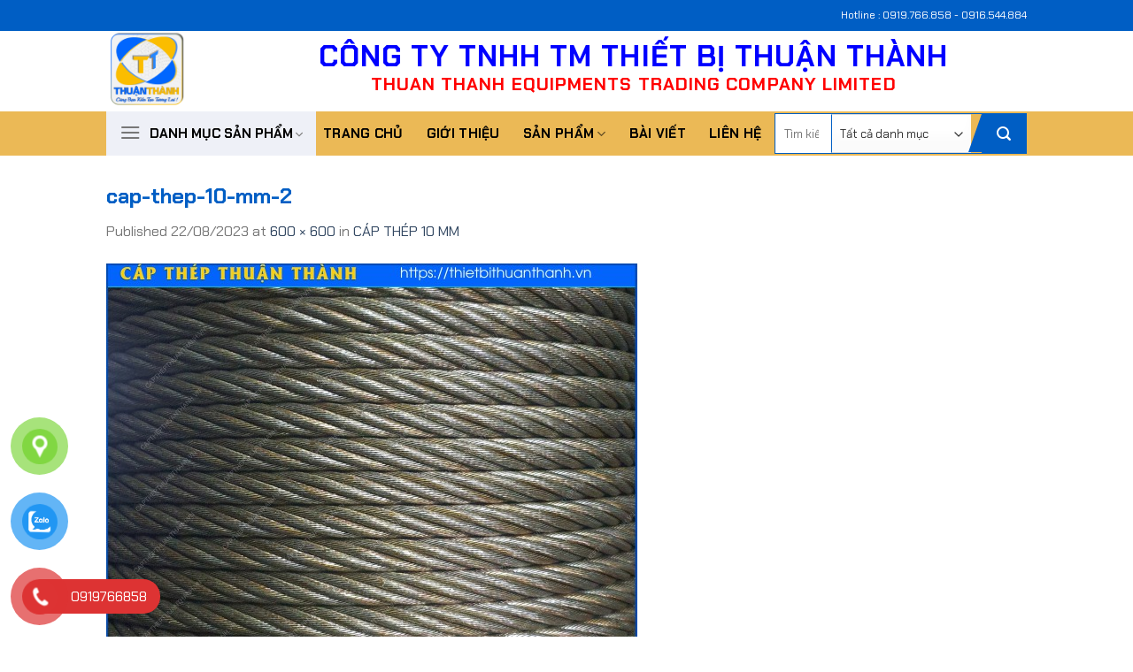

--- FILE ---
content_type: text/html; charset=UTF-8
request_url: https://capthepthuanthanh.vn/?attachment_id=2360
body_size: 20709
content:
<!DOCTYPE html>
<!--[if IE 9 ]> <html lang="vi" class="ie9 loading-site no-js"> <![endif]-->
<!--[if IE 8 ]> <html lang="vi" class="ie8 loading-site no-js"> <![endif]-->
<!--[if (gte IE 9)|!(IE)]><!--><html lang="vi" class="loading-site no-js"> <!--<![endif]-->
<head>
	<meta charset="UTF-8" />
	<meta name="viewport" content="width=device-width, initial-scale=1.0, maximum-scale=1.0, user-scalable=no" />

	<link rel="profile" href="http://gmpg.org/xfn/11" />
	<link rel="pingback" href="" />

	<script>(function(html){html.className = html.className.replace(/\bno-js\b/,'js')})(document.documentElement);</script>
<meta name='robots' content='index, follow, max-image-preview:large, max-snippet:-1, max-video-preview:-1' />
	<style>img:is([sizes="auto" i], [sizes^="auto," i]) { contain-intrinsic-size: 3000px 1500px }</style>
	<meta name="viewport" content="width=device-width, initial-scale=1, maximum-scale=1" />
	<!-- This site is optimized with the Yoast SEO Premium plugin v20.7 (Yoast SEO v25.7) - https://yoast.com/wordpress/plugins/seo/ -->
	<title>cap-thep-10-mm-2 | CÁP THÉP THUẬN THÀNH</title>
	<link rel="canonical" href="https://capthepthuanthanh.vn/" />
	<meta property="og:locale" content="vi_VN" />
	<meta property="og:type" content="article" />
	<meta property="og:title" content="cap-thep-10-mm-2 | CÁP THÉP THUẬN THÀNH" />
	<meta property="og:url" content="https://capthepthuanthanh.vn/" />
	<meta property="og:site_name" content="CÁP THÉP THUẬN THÀNH" />
	<meta property="article:modified_time" content="2023-08-22T04:57:15+00:00" />
	<meta property="og:image" content="https://capthepthuanthanh.vn" />
	<meta property="og:image:width" content="600" />
	<meta property="og:image:height" content="600" />
	<meta property="og:image:type" content="image/jpeg" />
	<meta name="twitter:card" content="summary_large_image" />
	<script type="application/ld+json" class="yoast-schema-graph">{"@context":"https://schema.org","@graph":[{"@type":"WebPage","@id":"https://capthepthuanthanh.vn/","url":"https://capthepthuanthanh.vn/","name":"cap-thep-10-mm-2 | CÁP THÉP THUẬN THÀNH","isPartOf":{"@id":"https://capthepthuanthanh.vn/#website"},"primaryImageOfPage":{"@id":"https://capthepthuanthanh.vn/#primaryimage"},"image":{"@id":"https://capthepthuanthanh.vn/#primaryimage"},"thumbnailUrl":"https://capthepthuanthanh.vn/wp-content/uploads/2023/08/cap-thep-10-mm-2.jpg","datePublished":"2023-08-22T04:56:46+00:00","dateModified":"2023-08-22T04:57:15+00:00","breadcrumb":{"@id":"https://capthepthuanthanh.vn/#breadcrumb"},"inLanguage":"vi","potentialAction":[{"@type":"ReadAction","target":["https://capthepthuanthanh.vn/"]}]},{"@type":"ImageObject","inLanguage":"vi","@id":"https://capthepthuanthanh.vn/#primaryimage","url":"https://capthepthuanthanh.vn/wp-content/uploads/2023/08/cap-thep-10-mm-2.jpg","contentUrl":"https://capthepthuanthanh.vn/wp-content/uploads/2023/08/cap-thep-10-mm-2.jpg","width":600,"height":600,"caption":"cap-thep-10-mm"},{"@type":"BreadcrumbList","@id":"https://capthepthuanthanh.vn/#breadcrumb","itemListElement":[{"@type":"ListItem","position":1,"name":"Home","item":"https://capthepthuanthanh.vn/"},{"@type":"ListItem","position":2,"name":"CÁP THÉP 10 MM","item":"https://capthepthuanthanh.vn/cap-thep-10-mm/"},{"@type":"ListItem","position":3,"name":"cap-thep-10-mm-2"}]},{"@type":"WebSite","@id":"https://capthepthuanthanh.vn/#website","url":"https://capthepthuanthanh.vn/","name":"CÁP THÉP THUẬN THÀNH","description":"THUẬN THÀNH CÙNG BẠN KIẾN TẠO TƯƠNG LAI !","publisher":{"@id":"https://capthepthuanthanh.vn/#organization"},"alternateName":"capthepthuanthanh","potentialAction":[{"@type":"SearchAction","target":{"@type":"EntryPoint","urlTemplate":"https://capthepthuanthanh.vn/?s={search_term_string}"},"query-input":{"@type":"PropertyValueSpecification","valueRequired":true,"valueName":"search_term_string"}}],"inLanguage":"vi"},{"@type":["Organization","Place"],"@id":"https://capthepthuanthanh.vn/#organization","name":"cáp thép thuận thành","alternateName":"CÔNG TY TNHH TM THIẾT BỊ THUẬN THÀNH","url":"https://capthepthuanthanh.vn/","logo":{"@id":"https://capthepthuanthanh.vn/#local-main-organization-logo"},"image":{"@id":"https://capthepthuanthanh.vn/#local-main-organization-logo"},"openingHoursSpecification":[{"@type":"OpeningHoursSpecification","dayOfWeek":["Monday","Tuesday","Wednesday","Thursday","Friday","Saturday","Sunday"],"opens":"09:00","closes":"17:00"}]},{"@type":"ImageObject","inLanguage":"vi","@id":"https://capthepthuanthanh.vn/#local-main-organization-logo","url":"https://capthepthuanthanh.vn/wp-content/uploads/2023/06/oooo.png","contentUrl":"https://capthepthuanthanh.vn/wp-content/uploads/2023/06/oooo.png","width":6000,"height":3375,"caption":"cáp thép thuận thành"}]}</script>
	<!-- / Yoast SEO Premium plugin. -->


<link rel='dns-prefetch' href='//cdn.jsdelivr.net' />
<link rel='dns-prefetch' href='//maxcdn.bootstrapcdn.com' />
<link rel='dns-prefetch' href='//fonts.googleapis.com' />
<link rel="alternate" type="application/rss+xml" title="Dòng thông tin CÁP THÉP THUẬN THÀNH &raquo;" href="https://capthepthuanthanh.vn/feed/" />
<link rel="alternate" type="application/rss+xml" title="CÁP THÉP THUẬN THÀNH &raquo; Dòng bình luận" href="https://capthepthuanthanh.vn/comments/feed/" />
<link rel="alternate" type="application/rss+xml" title="CÁP THÉP THUẬN THÀNH &raquo; cap-thep-10-mm-2 Dòng bình luận" href="https://capthepthuanthanh.vn/?attachment_id=2360#main/feed/" />
<link rel="prefetch" href="https://capthepthuanthanh.vn/wp-content/themes/flatsome/assets/js/chunk.countup.fe2c1016.js" />
<link rel="prefetch" href="https://capthepthuanthanh.vn/wp-content/themes/flatsome/assets/js/chunk.sticky-sidebar.a58a6557.js" />
<link rel="prefetch" href="https://capthepthuanthanh.vn/wp-content/themes/flatsome/assets/js/chunk.tooltips.29144c1c.js" />
<link rel="prefetch" href="https://capthepthuanthanh.vn/wp-content/themes/flatsome/assets/js/chunk.vendors-popups.947eca5c.js" />
<link rel="prefetch" href="https://capthepthuanthanh.vn/wp-content/themes/flatsome/assets/js/chunk.vendors-slider.f0d2cbc9.js" />
<script type="text/javascript">
/* <![CDATA[ */
window._wpemojiSettings = {"baseUrl":"https:\/\/s.w.org\/images\/core\/emoji\/16.0.1\/72x72\/","ext":".png","svgUrl":"https:\/\/s.w.org\/images\/core\/emoji\/16.0.1\/svg\/","svgExt":".svg","source":{"concatemoji":"https:\/\/capthepthuanthanh.vn\/wp-includes\/js\/wp-emoji-release.min.js?ver=6.8.3"}};
/*! This file is auto-generated */
!function(s,n){var o,i,e;function c(e){try{var t={supportTests:e,timestamp:(new Date).valueOf()};sessionStorage.setItem(o,JSON.stringify(t))}catch(e){}}function p(e,t,n){e.clearRect(0,0,e.canvas.width,e.canvas.height),e.fillText(t,0,0);var t=new Uint32Array(e.getImageData(0,0,e.canvas.width,e.canvas.height).data),a=(e.clearRect(0,0,e.canvas.width,e.canvas.height),e.fillText(n,0,0),new Uint32Array(e.getImageData(0,0,e.canvas.width,e.canvas.height).data));return t.every(function(e,t){return e===a[t]})}function u(e,t){e.clearRect(0,0,e.canvas.width,e.canvas.height),e.fillText(t,0,0);for(var n=e.getImageData(16,16,1,1),a=0;a<n.data.length;a++)if(0!==n.data[a])return!1;return!0}function f(e,t,n,a){switch(t){case"flag":return n(e,"\ud83c\udff3\ufe0f\u200d\u26a7\ufe0f","\ud83c\udff3\ufe0f\u200b\u26a7\ufe0f")?!1:!n(e,"\ud83c\udde8\ud83c\uddf6","\ud83c\udde8\u200b\ud83c\uddf6")&&!n(e,"\ud83c\udff4\udb40\udc67\udb40\udc62\udb40\udc65\udb40\udc6e\udb40\udc67\udb40\udc7f","\ud83c\udff4\u200b\udb40\udc67\u200b\udb40\udc62\u200b\udb40\udc65\u200b\udb40\udc6e\u200b\udb40\udc67\u200b\udb40\udc7f");case"emoji":return!a(e,"\ud83e\udedf")}return!1}function g(e,t,n,a){var r="undefined"!=typeof WorkerGlobalScope&&self instanceof WorkerGlobalScope?new OffscreenCanvas(300,150):s.createElement("canvas"),o=r.getContext("2d",{willReadFrequently:!0}),i=(o.textBaseline="top",o.font="600 32px Arial",{});return e.forEach(function(e){i[e]=t(o,e,n,a)}),i}function t(e){var t=s.createElement("script");t.src=e,t.defer=!0,s.head.appendChild(t)}"undefined"!=typeof Promise&&(o="wpEmojiSettingsSupports",i=["flag","emoji"],n.supports={everything:!0,everythingExceptFlag:!0},e=new Promise(function(e){s.addEventListener("DOMContentLoaded",e,{once:!0})}),new Promise(function(t){var n=function(){try{var e=JSON.parse(sessionStorage.getItem(o));if("object"==typeof e&&"number"==typeof e.timestamp&&(new Date).valueOf()<e.timestamp+604800&&"object"==typeof e.supportTests)return e.supportTests}catch(e){}return null}();if(!n){if("undefined"!=typeof Worker&&"undefined"!=typeof OffscreenCanvas&&"undefined"!=typeof URL&&URL.createObjectURL&&"undefined"!=typeof Blob)try{var e="postMessage("+g.toString()+"("+[JSON.stringify(i),f.toString(),p.toString(),u.toString()].join(",")+"));",a=new Blob([e],{type:"text/javascript"}),r=new Worker(URL.createObjectURL(a),{name:"wpTestEmojiSupports"});return void(r.onmessage=function(e){c(n=e.data),r.terminate(),t(n)})}catch(e){}c(n=g(i,f,p,u))}t(n)}).then(function(e){for(var t in e)n.supports[t]=e[t],n.supports.everything=n.supports.everything&&n.supports[t],"flag"!==t&&(n.supports.everythingExceptFlag=n.supports.everythingExceptFlag&&n.supports[t]);n.supports.everythingExceptFlag=n.supports.everythingExceptFlag&&!n.supports.flag,n.DOMReady=!1,n.readyCallback=function(){n.DOMReady=!0}}).then(function(){return e}).then(function(){var e;n.supports.everything||(n.readyCallback(),(e=n.source||{}).concatemoji?t(e.concatemoji):e.wpemoji&&e.twemoji&&(t(e.twemoji),t(e.wpemoji)))}))}((window,document),window._wpemojiSettings);
/* ]]> */
</script>
<link rel='stylesheet' id='dashicons-css' href='https://capthepthuanthanh.vn/wp-includes/css/dashicons.min.css?ver=6.8.3' type='text/css' media='all' />
<link rel='stylesheet' id='menu-icons-extra-css' href='https://capthepthuanthanh.vn/wp-content/plugins/ot-flatsome-vertical-menu/libs/menu-icons/css/extra.min.css?ver=0.12.2' type='text/css' media='all' />
<style id='wp-emoji-styles-inline-css' type='text/css'>

	img.wp-smiley, img.emoji {
		display: inline !important;
		border: none !important;
		box-shadow: none !important;
		height: 1em !important;
		width: 1em !important;
		margin: 0 0.07em !important;
		vertical-align: -0.1em !important;
		background: none !important;
		padding: 0 !important;
	}
</style>
<style id='wp-block-library-inline-css' type='text/css'>
:root{--wp-admin-theme-color:#007cba;--wp-admin-theme-color--rgb:0,124,186;--wp-admin-theme-color-darker-10:#006ba1;--wp-admin-theme-color-darker-10--rgb:0,107,161;--wp-admin-theme-color-darker-20:#005a87;--wp-admin-theme-color-darker-20--rgb:0,90,135;--wp-admin-border-width-focus:2px;--wp-block-synced-color:#7a00df;--wp-block-synced-color--rgb:122,0,223;--wp-bound-block-color:var(--wp-block-synced-color)}@media (min-resolution:192dpi){:root{--wp-admin-border-width-focus:1.5px}}.wp-element-button{cursor:pointer}:root{--wp--preset--font-size--normal:16px;--wp--preset--font-size--huge:42px}:root .has-very-light-gray-background-color{background-color:#eee}:root .has-very-dark-gray-background-color{background-color:#313131}:root .has-very-light-gray-color{color:#eee}:root .has-very-dark-gray-color{color:#313131}:root .has-vivid-green-cyan-to-vivid-cyan-blue-gradient-background{background:linear-gradient(135deg,#00d084,#0693e3)}:root .has-purple-crush-gradient-background{background:linear-gradient(135deg,#34e2e4,#4721fb 50%,#ab1dfe)}:root .has-hazy-dawn-gradient-background{background:linear-gradient(135deg,#faaca8,#dad0ec)}:root .has-subdued-olive-gradient-background{background:linear-gradient(135deg,#fafae1,#67a671)}:root .has-atomic-cream-gradient-background{background:linear-gradient(135deg,#fdd79a,#004a59)}:root .has-nightshade-gradient-background{background:linear-gradient(135deg,#330968,#31cdcf)}:root .has-midnight-gradient-background{background:linear-gradient(135deg,#020381,#2874fc)}.has-regular-font-size{font-size:1em}.has-larger-font-size{font-size:2.625em}.has-normal-font-size{font-size:var(--wp--preset--font-size--normal)}.has-huge-font-size{font-size:var(--wp--preset--font-size--huge)}.has-text-align-center{text-align:center}.has-text-align-left{text-align:left}.has-text-align-right{text-align:right}#end-resizable-editor-section{display:none}.aligncenter{clear:both}.items-justified-left{justify-content:flex-start}.items-justified-center{justify-content:center}.items-justified-right{justify-content:flex-end}.items-justified-space-between{justify-content:space-between}.screen-reader-text{border:0;clip-path:inset(50%);height:1px;margin:-1px;overflow:hidden;padding:0;position:absolute;width:1px;word-wrap:normal!important}.screen-reader-text:focus{background-color:#ddd;clip-path:none;color:#444;display:block;font-size:1em;height:auto;left:5px;line-height:normal;padding:15px 23px 14px;text-decoration:none;top:5px;width:auto;z-index:100000}html :where(.has-border-color){border-style:solid}html :where([style*=border-top-color]){border-top-style:solid}html :where([style*=border-right-color]){border-right-style:solid}html :where([style*=border-bottom-color]){border-bottom-style:solid}html :where([style*=border-left-color]){border-left-style:solid}html :where([style*=border-width]){border-style:solid}html :where([style*=border-top-width]){border-top-style:solid}html :where([style*=border-right-width]){border-right-style:solid}html :where([style*=border-bottom-width]){border-bottom-style:solid}html :where([style*=border-left-width]){border-left-style:solid}html :where(img[class*=wp-image-]){height:auto;max-width:100%}:where(figure){margin:0 0 1em}html :where(.is-position-sticky){--wp-admin--admin-bar--position-offset:var(--wp-admin--admin-bar--height,0px)}@media screen and (max-width:600px){html :where(.is-position-sticky){--wp-admin--admin-bar--position-offset:0px}}
</style>
<style id='classic-theme-styles-inline-css' type='text/css'>
/*! This file is auto-generated */
.wp-block-button__link{color:#fff;background-color:#32373c;border-radius:9999px;box-shadow:none;text-decoration:none;padding:calc(.667em + 2px) calc(1.333em + 2px);font-size:1.125em}.wp-block-file__button{background:#32373c;color:#fff;text-decoration:none}
</style>
<link rel='stylesheet' id='contact-form-7-css' href='https://capthepthuanthanh.vn/wp-content/plugins/contact-form-7/includes/css/styles.css?ver=6.1.1' type='text/css' media='all' />
<link rel='stylesheet' id='ot-vertical-menu-css-css' href='https://capthepthuanthanh.vn/wp-content/plugins/ot-flatsome-vertical-menu/assets/css/style.css?ver=1.2.3' type='text/css' media='all' />
<style id='woocommerce-inline-inline-css' type='text/css'>
.woocommerce form .form-row .required { visibility: visible; }
</style>
<link rel='stylesheet' id='pzf-style-css' href='https://capthepthuanthanh.vn/wp-content/plugins/button-contact-vr/legacy/css/style.css?ver=1' type='text/css' media='all' />
<link rel='stylesheet' id='brands-styles-css' href='https://capthepthuanthanh.vn/wp-content/plugins/woocommerce/assets/css/brands.css?ver=10.1.0' type='text/css' media='all' />
<link rel='stylesheet' id='flatsome-ionicons-css' href='//maxcdn.bootstrapcdn.com/font-awesome/4.7.0/css/font-awesome.min.css?ver=6.8.3' type='text/css' media='all' />
<link rel='stylesheet' id='flatsome-swatches-frontend-css' href='https://capthepthuanthanh.vn/wp-content/themes/flatsome/assets/css/extensions/flatsome-swatches-frontend.css?ver=3.15.3' type='text/css' media='all' />
<link rel='stylesheet' id='flatsome-main-css' href='https://capthepthuanthanh.vn/wp-content/themes/flatsome/assets/css/flatsome.css?ver=3.15.3' type='text/css' media='all' />
<style id='flatsome-main-inline-css' type='text/css'>
@font-face {
				font-family: "fl-icons";
				font-display: block;
				src: url(https://capthepthuanthanh.vn/wp-content/themes/flatsome/assets/css/icons/fl-icons.eot?v=3.15.3);
				src:
					url(https://capthepthuanthanh.vn/wp-content/themes/flatsome/assets/css/icons/fl-icons.eot#iefix?v=3.15.3) format("embedded-opentype"),
					url(https://capthepthuanthanh.vn/wp-content/themes/flatsome/assets/css/icons/fl-icons.woff2?v=3.15.3) format("woff2"),
					url(https://capthepthuanthanh.vn/wp-content/themes/flatsome/assets/css/icons/fl-icons.ttf?v=3.15.3) format("truetype"),
					url(https://capthepthuanthanh.vn/wp-content/themes/flatsome/assets/css/icons/fl-icons.woff?v=3.15.3) format("woff"),
					url(https://capthepthuanthanh.vn/wp-content/themes/flatsome/assets/css/icons/fl-icons.svg?v=3.15.3#fl-icons) format("svg");
			}
</style>
<link rel='stylesheet' id='flatsome-shop-css' href='https://capthepthuanthanh.vn/wp-content/themes/flatsome/assets/css/flatsome-shop.css?ver=3.15.3' type='text/css' media='all' />
<link rel='stylesheet' id='flatsome-style-css' href='https://capthepthuanthanh.vn/wp-content/themes/web-khoi-nghiep/style.css?ver=3.0' type='text/css' media='all' />
<link rel='stylesheet' id='flatsome-googlefonts-css' href='//fonts.googleapis.com/css?family=Chakra+Petch%3Aregular%2C700%2Cregular%2C700%2Cregular&#038;display=swap&#038;ver=3.9' type='text/css' media='all' />
<script type="text/javascript" src="https://capthepthuanthanh.vn/wp-includes/js/jquery/jquery.min.js?ver=3.7.1" id="jquery-core-js"></script>
<script type="text/javascript" src="https://capthepthuanthanh.vn/wp-includes/js/jquery/jquery-migrate.min.js?ver=3.4.1" id="jquery-migrate-js"></script>
<script type="text/javascript" src="https://capthepthuanthanh.vn/wp-content/plugins/woocommerce/assets/js/jquery-blockui/jquery.blockUI.min.js?ver=2.7.0-wc.10.1.0" id="jquery-blockui-js" defer="defer" data-wp-strategy="defer"></script>
<script type="text/javascript" id="wc-add-to-cart-js-extra">
/* <![CDATA[ */
var wc_add_to_cart_params = {"ajax_url":"\/wp-admin\/admin-ajax.php","wc_ajax_url":"\/?wc-ajax=%%endpoint%%","i18n_view_cart":"Xem gi\u1ecf h\u00e0ng","cart_url":"https:\/\/capthepthuanthanh.vn\/gio-hang\/","is_cart":"","cart_redirect_after_add":"no"};
/* ]]> */
</script>
<script type="text/javascript" src="https://capthepthuanthanh.vn/wp-content/plugins/woocommerce/assets/js/frontend/add-to-cart.min.js?ver=10.1.0" id="wc-add-to-cart-js" defer="defer" data-wp-strategy="defer"></script>
<script type="text/javascript" src="https://capthepthuanthanh.vn/wp-content/plugins/woocommerce/assets/js/js-cookie/js.cookie.min.js?ver=2.1.4-wc.10.1.0" id="js-cookie-js" defer="defer" data-wp-strategy="defer"></script>
<script type="text/javascript" id="woocommerce-js-extra">
/* <![CDATA[ */
var woocommerce_params = {"ajax_url":"\/wp-admin\/admin-ajax.php","wc_ajax_url":"\/?wc-ajax=%%endpoint%%","i18n_password_show":"Hi\u1ec3n th\u1ecb m\u1eadt kh\u1ea9u","i18n_password_hide":"\u1ea8n m\u1eadt kh\u1ea9u"};
/* ]]> */
</script>
<script type="text/javascript" src="https://capthepthuanthanh.vn/wp-content/plugins/woocommerce/assets/js/frontend/woocommerce.min.js?ver=10.1.0" id="woocommerce-js" defer="defer" data-wp-strategy="defer"></script>
<link rel="https://api.w.org/" href="https://capthepthuanthanh.vn/wp-json/" /><link rel="alternate" title="JSON" type="application/json" href="https://capthepthuanthanh.vn/wp-json/wp/v2/media/2360" /><link rel="EditURI" type="application/rsd+xml" title="RSD" href="https://capthepthuanthanh.vn/xmlrpc.php?rsd" />
<link rel='shortlink' href='https://capthepthuanthanh.vn/?p=2360' />
<link rel="alternate" title="oNhúng (JSON)" type="application/json+oembed" href="https://capthepthuanthanh.vn/wp-json/oembed/1.0/embed?url=https%3A%2F%2Fcapthepthuanthanh.vn%2F%3Fattachment_id%3D2360%23main" />
<link rel="alternate" title="oNhúng (XML)" type="text/xml+oembed" href="https://capthepthuanthanh.vn/wp-json/oembed/1.0/embed?url=https%3A%2F%2Fcapthepthuanthanh.vn%2F%3Fattachment_id%3D2360%23main&#038;format=xml" />
<style>.bg{opacity: 0; transition: opacity 1s; -webkit-transition: opacity 1s;} .bg-loaded{opacity: 1;}</style><!--[if IE]><link rel="stylesheet" type="text/css" href="https://capthepthuanthanh.vn/wp-content/themes/flatsome/assets/css/ie-fallback.css"><script src="//cdnjs.cloudflare.com/ajax/libs/html5shiv/3.6.1/html5shiv.js"></script><script>var head = document.getElementsByTagName('head')[0],style = document.createElement('style');style.type = 'text/css';style.styleSheet.cssText = ':before,:after{content:none !important';head.appendChild(style);setTimeout(function(){head.removeChild(style);}, 0);</script><script src="https://capthepthuanthanh.vn/wp-content/themes/flatsome/assets/libs/ie-flexibility.js"></script><![endif]--><meta name="google-site-verification" content="poPXpm1t_jsPMImrqKER35A1mQsnC-G15EHEUlnjqQE" />	<noscript><style>.woocommerce-product-gallery{ opacity: 1 !important; }</style></noscript>
	<meta name="generator" content="Elementor 3.31.2; features: additional_custom_breakpoints, e_element_cache; settings: css_print_method-external, google_font-enabled, font_display-swap">
			<style>
				.e-con.e-parent:nth-of-type(n+4):not(.e-lazyloaded):not(.e-no-lazyload),
				.e-con.e-parent:nth-of-type(n+4):not(.e-lazyloaded):not(.e-no-lazyload) * {
					background-image: none !important;
				}
				@media screen and (max-height: 1024px) {
					.e-con.e-parent:nth-of-type(n+3):not(.e-lazyloaded):not(.e-no-lazyload),
					.e-con.e-parent:nth-of-type(n+3):not(.e-lazyloaded):not(.e-no-lazyload) * {
						background-image: none !important;
					}
				}
				@media screen and (max-height: 640px) {
					.e-con.e-parent:nth-of-type(n+2):not(.e-lazyloaded):not(.e-no-lazyload),
					.e-con.e-parent:nth-of-type(n+2):not(.e-lazyloaded):not(.e-no-lazyload) * {
						background-image: none !important;
					}
				}
			</style>
			<link rel="icon" href="https://capthepthuanthanh.vn/wp-content/uploads/2023/11/cropped-lo-go-chinh-32x32.png" sizes="32x32" />
<link rel="icon" href="https://capthepthuanthanh.vn/wp-content/uploads/2023/11/cropped-lo-go-chinh-192x192.png" sizes="192x192" />
<link rel="apple-touch-icon" href="https://capthepthuanthanh.vn/wp-content/uploads/2023/11/cropped-lo-go-chinh-180x180.png" />
<meta name="msapplication-TileImage" content="https://capthepthuanthanh.vn/wp-content/uploads/2023/11/cropped-lo-go-chinh-270x270.png" />
<style id="custom-css" type="text/css">:root {--primary-color: #005ec4;}.full-width .ubermenu-nav, .container, .row{max-width: 1070px}.row.row-collapse{max-width: 1040px}.row.row-small{max-width: 1062.5px}.row.row-large{max-width: 1100px}.header-main{height: 91px}#logo img{max-height: 91px}#logo{width:210px;}#logo img{padding:2px 0;}.header-bottom{min-height: 44px}.header-top{min-height: 35px}.transparent .header-main{height: 90px}.transparent #logo img{max-height: 90px}.has-transparent + .page-title:first-of-type,.has-transparent + #main > .page-title,.has-transparent + #main > div > .page-title,.has-transparent + #main .page-header-wrapper:first-of-type .page-title{padding-top: 170px;}.header.show-on-scroll,.stuck .header-main{height:70px!important}.stuck #logo img{max-height: 70px!important}.search-form{ width: 95%;}.header-bg-color {background-color: #ffffff}.header-bottom {background-color: rgba(229,164,34,0.76)}.top-bar-nav > li > a{line-height: 16px }.header-main .nav > li > a{line-height: 16px }.stuck .header-main .nav > li > a{line-height: 50px }.header-bottom-nav > li > a{line-height: 16px }@media (max-width: 549px) {.header-main{height: 70px}#logo img{max-height: 70px}}.header-top{background-color:#005ec4!important;}/* Color */.accordion-title.active, .has-icon-bg .icon .icon-inner,.logo a, .primary.is-underline, .primary.is-link, .badge-outline .badge-inner, .nav-outline > li.active> a,.nav-outline >li.active > a, .cart-icon strong,[data-color='primary'], .is-outline.primary{color: #005ec4;}/* Color !important */[data-text-color="primary"]{color: #005ec4!important;}/* Background Color */[data-text-bg="primary"]{background-color: #005ec4;}/* Background */.scroll-to-bullets a,.featured-title, .label-new.menu-item > a:after, .nav-pagination > li > .current,.nav-pagination > li > span:hover,.nav-pagination > li > a:hover,.has-hover:hover .badge-outline .badge-inner,button[type="submit"], .button.wc-forward:not(.checkout):not(.checkout-button), .button.submit-button, .button.primary:not(.is-outline),.featured-table .title,.is-outline:hover, .has-icon:hover .icon-label,.nav-dropdown-bold .nav-column li > a:hover, .nav-dropdown.nav-dropdown-bold > li > a:hover, .nav-dropdown-bold.dark .nav-column li > a:hover, .nav-dropdown.nav-dropdown-bold.dark > li > a:hover, .header-vertical-menu__opener ,.is-outline:hover, .tagcloud a:hover,.grid-tools a, input[type='submit']:not(.is-form), .box-badge:hover .box-text, input.button.alt,.nav-box > li > a:hover,.nav-box > li.active > a,.nav-pills > li.active > a ,.current-dropdown .cart-icon strong, .cart-icon:hover strong, .nav-line-bottom > li > a:before, .nav-line-grow > li > a:before, .nav-line > li > a:before,.banner, .header-top, .slider-nav-circle .flickity-prev-next-button:hover svg, .slider-nav-circle .flickity-prev-next-button:hover .arrow, .primary.is-outline:hover, .button.primary:not(.is-outline), input[type='submit'].primary, input[type='submit'].primary, input[type='reset'].button, input[type='button'].primary, .badge-inner{background-color: #005ec4;}/* Border */.nav-vertical.nav-tabs > li.active > a,.scroll-to-bullets a.active,.nav-pagination > li > .current,.nav-pagination > li > span:hover,.nav-pagination > li > a:hover,.has-hover:hover .badge-outline .badge-inner,.accordion-title.active,.featured-table,.is-outline:hover, .tagcloud a:hover,blockquote, .has-border, .cart-icon strong:after,.cart-icon strong,.blockUI:before, .processing:before,.loading-spin, .slider-nav-circle .flickity-prev-next-button:hover svg, .slider-nav-circle .flickity-prev-next-button:hover .arrow, .primary.is-outline:hover{border-color: #005ec4}.nav-tabs > li.active > a{border-top-color: #005ec4}.widget_shopping_cart_content .blockUI.blockOverlay:before { border-left-color: #005ec4 }.woocommerce-checkout-review-order .blockUI.blockOverlay:before { border-left-color: #005ec4 }/* Fill */.slider .flickity-prev-next-button:hover svg,.slider .flickity-prev-next-button:hover .arrow{fill: #005ec4;}/* Background Color */[data-icon-label]:after, .secondary.is-underline:hover,.secondary.is-outline:hover,.icon-label,.button.secondary:not(.is-outline),.button.alt:not(.is-outline), .badge-inner.on-sale, .button.checkout, .single_add_to_cart_button, .current .breadcrumb-step{ background-color:#29324e; }[data-text-bg="secondary"]{background-color: #29324e;}/* Color */.secondary.is-underline,.secondary.is-link, .secondary.is-outline,.stars a.active, .star-rating:before, .woocommerce-page .star-rating:before,.star-rating span:before, .color-secondary{color: #29324e}/* Color !important */[data-text-color="secondary"]{color: #29324e!important;}/* Border */.secondary.is-outline:hover{border-color:#29324e}@media screen and (max-width: 549px){body{font-size: 100%;}}body{font-family:"Chakra Petch", sans-serif}body{font-weight: 0}.nav > li > a {font-family:"Chakra Petch", sans-serif;}.mobile-sidebar-levels-2 .nav > li > ul > li > a {font-family:"Chakra Petch", sans-serif;}.nav > li > a {font-weight: 700;}.mobile-sidebar-levels-2 .nav > li > ul > li > a {font-weight: 700;}h1,h2,h3,h4,h5,h6,.heading-font, .off-canvas-center .nav-sidebar.nav-vertical > li > a{font-family: "Chakra Petch", sans-serif;}h1,h2,h3,h4,h5,h6,.heading-font,.banner h1,.banner h2{font-weight: 700;}.alt-font{font-family: "Chakra Petch", sans-serif;}.alt-font{font-weight: 0!important;}.header:not(.transparent) .header-nav-main.nav > li > a {color: #1e73be;}.header:not(.transparent) .header-bottom-nav.nav > li > a{color: #000000;}@media screen and (min-width: 550px){.products .box-vertical .box-image{min-width: 300px!important;width: 300px!important;}}.header-main .social-icons,.header-main .cart-icon strong,.header-main .menu-title,.header-main .header-button > .button.is-outline,.header-main .nav > li > a > i:not(.icon-angle-down){color: #29324e!important;}.header-main .header-button > .button.is-outline,.header-main .cart-icon strong:after,.header-main .cart-icon strong{border-color: #29324e!important;}.header-main .header-button > .button:not(.is-outline){background-color: #29324e!important;}.header-main .current-dropdown .cart-icon strong,.header-main .header-button > .button:hover,.header-main .header-button > .button:hover i,.header-main .header-button > .button:hover span{color:#FFF!important;}.header-main .menu-title:hover,.header-main .social-icons a:hover,.header-main .header-button > .button.is-outline:hover,.header-main .nav > li > a:hover > i:not(.icon-angle-down){color: #29324e!important;}.header-main .current-dropdown .cart-icon strong,.header-main .header-button > .button:hover{background-color: #29324e!important;}.header-main .current-dropdown .cart-icon strong:after,.header-main .current-dropdown .cart-icon strong,.header-main .header-button > .button:hover{border-color: #29324e!important;}.absolute-footer, html{background-color: #ffffff}.header-vertical-menu__opener, .header-vertical-menu__fly-out{width: 237px}.header-vertical-menu__opener{background-color: #eef0f7}.label-new.menu-item > a:after{content:"New";}.label-hot.menu-item > a:after{content:"Hot";}.label-sale.menu-item > a:after{content:"Sale";}.label-popular.menu-item > a:after{content:"Popular";}</style><style id="flatsome-swatches-css" type="text/css"></style>	<meta property="fb:app_id" content="104537736801666" />
<meta property="fb:admins" content="100001613853961"/>

	<div id="fb-root"></div>
<script>(function(d, s, id) {
  var js, fjs = d.getElementsByTagName(s)[0];
  if (d.getElementById(id)) return;
  js = d.createElement(s); js.id = id;
  js.src = "//connect.facebook.net/vi_VN/sdk.js#xfbml=1&version=v2.9&appId=104537736801666";
  fjs.parentNode.insertBefore(js, fjs);
}(document, 'script', 'facebook-jssdk'));</script>
<script>
 jQuery(document).ready(function(){
jQuery('p').each(function() {
 var $this = jQuery(this);
 if($this.html().replace(/\s|&nbsp;/g, '').length == 0)
     $this.remove(); }); 
});
</script>

</head>

<body class="attachment wp-singular attachment-template-default single single-attachment postid-2360 attachmentid-2360 attachment-jpeg wp-theme-flatsome wp-child-theme-web-khoi-nghiep theme-flatsome ot-vertical-menu woocommerce-no-js lightbox nav-dropdown-has-arrow nav-dropdown-has-shadow nav-dropdown-has-border elementor-default elementor-kit-1131">

<a class="skip-link screen-reader-text" href="#main">Skip to content</a>

<div id="wrapper">


<header id="header" class="header has-sticky sticky-jump">
   <div class="header-wrapper">
	<div id="top-bar" class="header-top hide-for-sticky nav-dark">
    <div class="flex-row container">
      <div class="flex-col hide-for-medium flex-left">
          <ul class="nav nav-left medium-nav-center nav-small  nav-divided">
                        </ul>
      </div>

      <div class="flex-col hide-for-medium flex-center">
          <ul class="nav nav-center nav-small  nav-divided">
                        </ul>
      </div>

      <div class="flex-col hide-for-medium flex-right">
         <ul class="nav top-bar-nav nav-right nav-small  nav-divided">
              <li class="html custom html_topbar_left">Hotline : 0919.766.858 - 0916.544.884 </li>          </ul>
      </div>

            <div class="flex-col show-for-medium flex-grow">
          <ul class="nav nav-center nav-small mobile-nav  nav-divided">
              <li class="html custom html_topbar_left">Hotline : 0919.766.858 - 0916.544.884 </li>          </ul>
      </div>
      
    </div>
</div>
<div id="masthead" class="header-main hide-for-sticky">
      <div class="header-inner flex-row container logo-left medium-logo-center" role="navigation">

          <!-- Logo -->
          <div id="logo" class="flex-col logo">
            
<!-- Header logo -->
<a href="https://capthepthuanthanh.vn/" title="CÁP THÉP THUẬN THÀNH - THUẬN THÀNH CÙNG BẠN KIẾN TẠO TƯƠNG LAI !" rel="home">
		<img width="600" height="600" src="https://capthepthuanthanh.vn/wp-content/uploads/2023/08/cap-thep-10-mm-2.jpg" class="header-logo-sticky" alt="CÁP THÉP THUẬN THÀNH"/><img width="807" height="800" src="https://capthepthuanthanh.vn/wp-content/uploads/2023/11/lo-go-chinh-807x800.png" class="header_logo header-logo" alt="CÁP THÉP THUẬN THÀNH"/><img  width="807" height="800" src="https://capthepthuanthanh.vn/wp-content/uploads/2023/11/lo-go-chinh-807x800.png" class="header-logo-dark" alt="CÁP THÉP THUẬN THÀNH"/></a>
          </div>

          <!-- Mobile Left Elements -->
          <div class="flex-col show-for-medium flex-left">
            <ul class="mobile-nav nav nav-left ">
              <li class="nav-icon has-icon">
  <div class="header-button">		<a href="#" data-open="#main-menu" data-pos="left" data-bg="main-menu-overlay" data-color="" class="icon primary button round is-small" aria-label="Menu" aria-controls="main-menu" aria-expanded="false">
		
		  <i class="icon-menu" ></i>
		  		</a>
	 </div> </li>            </ul>
          </div>

          <!-- Left Elements -->
          <div class="flex-col hide-for-medium flex-left
            flex-grow">
            <ul class="header-nav header-nav-main nav nav-left  nav-uppercase" >
              <li class="html custom html_top_right_text"><h2 class="uppercase"><span style="font-size: 33px"<<font color="blue"><span style="color: blue">CÔNG TY TNHH TM THIẾT BỊ THUẬN THÀNH</span><strong class="uppercase"></strong></span><br><span style="font-size: 20px"<<font color="blue"><span style="color: red"><p align="center">thuan thanh equipments trading company limited</span><strong class="uppercase"></strong></span></h2></li>            </ul>
          </div>

          <!-- Right Elements -->
          <div class="flex-col hide-for-medium flex-right">
            <ul class="header-nav header-nav-main nav nav-right  nav-uppercase">
                          </ul>
          </div>

          <!-- Mobile Right Elements -->
          <div class="flex-col show-for-medium flex-right">
            <ul class="mobile-nav nav nav-right ">
              <li class="header-search header-search-lightbox has-icon">
	<div class="header-button">		<a href="#search-lightbox" aria-label="Tìm kiếm" data-open="#search-lightbox" data-focus="input.search-field"
		class="icon primary button round is-small">
		<i class="icon-search" style="font-size:16px;"></i></a>
		</div>
		
	<div id="search-lightbox" class="mfp-hide dark text-center">
		<div class="searchform-wrapper ux-search-box relative is-large"><form role="search" method="get" class="searchform" action="https://capthepthuanthanh.vn/">
	<div class="flex-row relative">
	
				<div class="flex-col flex-grow">
			<label class="screen-reader-text" for="woocommerce-product-search-field-0">Tìm kiếm:</label>
			<input type="search" id="woocommerce-product-search-field-0" class="search-field mb-0" placeholder="Tìm kiếm ..." value="" name="s" />
			<input type="hidden" name="post_type" value="product" />
					</div>
		<div class="flex-col search-form-categories">
				<select class="search_categories resize-select mb-0" name="product_cat"><option value="" selected='selected'>Tất cả danh mục</option><option value="cap-thep">CÁP THÉP</option><option value="cap-vai">CÁP VẢI</option><option value="day-thung-pp">DÂY THỪNG PP</option><option value="pa-lang-xich">PA LĂNG XÍCH</option><option value="phu-kien-cap-thep">PHỤ KIỆN CÁP THÉP</option><option value="phu-kien-nang-ha-phu-kien-khac">PHỤ KIỆN NÂNG HẠ-PHỤ KIỆN KHÁC</option><option value="san-pham-gia-cong">SẢN PHẨM GIA CÔNG</option><option value="xich">XÍCH</option></select>			</div>
		<div class="flex-col">
			<button type="submit" value="Tìm kiếm" class="ux-search-submit submit-button secondary button icon mb-0" aria-label="Submit">
				<i class="icon-search" ></i>			</button>
		</div>
	</div>
	<div class="live-search-results text-left z-top"></div>
</form>
</div>	</div>
</li>
            </ul>
          </div>

      </div>
     
      </div><div id="wide-nav" class="header-bottom wide-nav flex-has-center">
    <div class="flex-row container">

                        <div class="flex-col hide-for-medium flex-left">
                <ul class="nav header-nav header-bottom-nav nav-left  nav-line-bottom nav-spacing-xlarge nav-uppercase">
                    
<li class="header-vertical-menu" role="navigation">
	<div class="header-vertical-menu__opener">
					<span class="header-vertical-menu__icon">
				<i class="icon-menu" ></i>			</span>
				<span class="header-vertical-menu__title">
						Danh mục sản phẩm		</span>
		<i class="icon-angle-down" ></i>	</div>
	<div class="header-vertical-menu__fly-out has-shadow">
		<div class="menu-menu-danh-muc-san-pham-container"><ul id="menu-menu-danh-muc-san-pham" class="ux-nav-vertical-menu nav-vertical-fly-out"><li id="menu-item-761" class="menu-item menu-item-type-custom menu-item-object-custom menu-item-has-children menu-item-761 menu-item-design-default has-dropdown"><a href="https://capthepthuanthanh.vn/cap-thep/" class="nav-top-link">CÁP THÉP<i class="icon-angle-down" ></i></a>
<ul class="sub-menu nav-dropdown nav-dropdown-default">
	<li id="menu-item-1200" class="menu-item menu-item-type-custom menu-item-object-custom menu-item-1200"><a href="https://capthepthuanthanh.vn/cap-chong-xoan/">CÁP THÉP CHỐNG XOẮN</a></li>
	<li id="menu-item-1201" class="menu-item menu-item-type-custom menu-item-object-custom menu-item-has-children menu-item-1201 nav-dropdown-col"><a href="https://capthepthuanthanh.vn/cap-lua/">CÁP LỤA</a>
	<ul class="sub-menu nav-column nav-dropdown-default">
		<li id="menu-item-1202" class="menu-item menu-item-type-custom menu-item-object-custom menu-item-1202"><a href="https://capthepthuanthanh.vn/cap-boc-nhua/">CÁP BỌC NHỰA</a></li>
		<li id="menu-item-1203" class="menu-item menu-item-type-custom menu-item-object-custom menu-item-1203"><a href="https://capthepthuanthanh.vn/cap-inox/">CÁP INOX</a></li>
		<li id="menu-item-1204" class="menu-item menu-item-type-custom menu-item-object-custom menu-item-1204"><a href="https://capthepthuanthanh.vn/cap-ma-kem/">CÁP MẠ KẼM</a></li>
	</ul>
</li>
	<li id="menu-item-1205" class="menu-item menu-item-type-custom menu-item-object-custom menu-item-1205"><a href="https://capthepthuanthanh.vn/cap-thang-may/">CÁP THANG MÁY</a></li>
	<li id="menu-item-1206" class="menu-item menu-item-type-custom menu-item-object-custom menu-item-1206"><a href="https://capthepthuanthanh.vn/cap-cung/">CÁP CỨNG</a></li>
</ul>
</li>
<li id="menu-item-455" class="menu-item menu-item-type-taxonomy menu-item-object-product_cat menu-item-455 menu-item-design-default"><a href="https://capthepthuanthanh.vn/san-pham-gia-cong/" class="nav-top-link">SẢN PHẨM GIA CÔNG</a></li>
<li id="menu-item-456" class="menu-item menu-item-type-taxonomy menu-item-object-product_cat menu-item-456 menu-item-design-default"><a href="https://capthepthuanthanh.vn/cap-vai/" class="nav-top-link">CÁP VẢI</a></li>
<li id="menu-item-457" class="menu-item menu-item-type-taxonomy menu-item-object-product_cat menu-item-457 menu-item-design-default"><a href="https://capthepthuanthanh.vn/xich/" class="nav-top-link">XÍCH</a></li>
<li id="menu-item-458" class="menu-item menu-item-type-taxonomy menu-item-object-product_cat menu-item-458 menu-item-design-default"><a href="https://capthepthuanthanh.vn/day-thung-pp/" class="nav-top-link">DÂY THỪNG PP</a></li>
<li id="menu-item-661" class="menu-item menu-item-type-custom menu-item-object-custom menu-item-661 menu-item-design-default"><a href="https://capthepthuanthanh.vn/pa-lang-xich/" class="nav-top-link">PA LĂNG XÍCH</a></li>
<li id="menu-item-459" class="menu-item menu-item-type-taxonomy menu-item-object-product_cat menu-item-459 menu-item-design-default"><a href="https://capthepthuanthanh.vn/phu-kien-nang-ha-phu-kien-khac/" class="nav-top-link">PHỤ KIỆN NÂNG HẠ-PHỤ KIỆN KHÁC</a></li>
<li id="menu-item-460" class="menu-item menu-item-type-taxonomy menu-item-object-product_cat menu-item-460 menu-item-design-default"><a href="https://capthepthuanthanh.vn/phu-kien-cap-thep/" class="nav-top-link">PHỤ KIỆN CÁP THÉP</a></li>
</ul></div>	</div>
</li>
                </ul>
            </div>
            
                        <div class="flex-col hide-for-medium flex-center">
                <ul class="nav header-nav header-bottom-nav nav-center  nav-line-bottom nav-spacing-xlarge nav-uppercase">
                    <li id="menu-item-50" class="menu-item menu-item-type-post_type menu-item-object-page menu-item-home menu-item-50 menu-item-design-default"><a href="https://capthepthuanthanh.vn/" class="nav-top-link">Trang chủ</a></li>
<li id="menu-item-164" class="menu-item menu-item-type-post_type menu-item-object-page menu-item-164 menu-item-design-default"><a href="https://capthepthuanthanh.vn/gioi-thieu/" class="nav-top-link">Giới thiệu</a></li>
<li id="menu-item-166" class="menu-item menu-item-type-post_type menu-item-object-page menu-item-has-children menu-item-166 menu-item-design-default has-dropdown"><a href="https://capthepthuanthanh.vn/cua-hang/" class="nav-top-link">Sản Phẩm<i class="icon-angle-down" ></i></a>
<ul class="sub-menu nav-dropdown nav-dropdown-default">
	<li id="menu-item-662" class="menu-item menu-item-type-custom menu-item-object-custom menu-item-662"><a href="https://capthepthuanthanh.vn/cap-thep/">CÁP THÉP</a></li>
	<li id="menu-item-664" class="menu-item menu-item-type-custom menu-item-object-custom menu-item-664"><a href="https://capthepthuanthanh.vn/san-pham-gia-con/">SẢN PHẨM GIA CÔNG</a></li>
	<li id="menu-item-666" class="menu-item menu-item-type-custom menu-item-object-custom menu-item-666"><a href="https://capthepthuanthanh.vn/cap-vai/">CÁP VẢI</a></li>
	<li id="menu-item-667" class="menu-item menu-item-type-custom menu-item-object-custom menu-item-667"><a href="https://capthepthuanthanh.vn/xich/">XÍCH</a></li>
	<li id="menu-item-668" class="menu-item menu-item-type-custom menu-item-object-custom menu-item-668"><a href="https://capthepthuanthanh.vn/day-thung-pp/">DÂY THỪNG PP</a></li>
	<li id="menu-item-669" class="menu-item menu-item-type-custom menu-item-object-custom menu-item-669"><a href="https://capthepthuanthanh.vn/pa-lang-xich/">PA LĂNG XÍCH</a></li>
	<li id="menu-item-670" class="menu-item menu-item-type-custom menu-item-object-custom menu-item-670"><a href="https://capthepthuanthanh.vn/phu-kien-nang-ha-phu-kien-khac/">PHỤ KIỆN NÂNG HẠ-PHỤ KIỆN KHÁC</a></li>
	<li id="menu-item-671" class="menu-item menu-item-type-custom menu-item-object-custom menu-item-671"><a href="https://capthepthuanthanh.vn/san-pham-khac/">PHỤ KIỆN CÁP THÉP</a></li>
</ul>
</li>
<li id="menu-item-167" class="menu-item menu-item-type-taxonomy menu-item-object-category menu-item-167 menu-item-design-default"><a href="https://capthepthuanthanh.vn/category/tin-tuc/" class="nav-top-link">BÀI VIẾT</a></li>
<li id="menu-item-165" class="menu-item menu-item-type-post_type menu-item-object-page menu-item-165 menu-item-design-default"><a href="https://capthepthuanthanh.vn/lien-he/" class="nav-top-link">Liên hệ</a></li>
                </ul>
            </div>
            
                        <div class="flex-col hide-for-medium flex-right flex-grow">
              <ul class="nav header-nav header-bottom-nav nav-right  nav-line-bottom nav-spacing-xlarge nav-uppercase">
                   <li class="header-search-form search-form html relative has-icon">
	<div class="header-search-form-wrapper">
		<div class="searchform-wrapper ux-search-box relative is-normal"><form role="search" method="get" class="searchform" action="https://capthepthuanthanh.vn/">
	<div class="flex-row relative">
	
				<div class="flex-col flex-grow">
			<label class="screen-reader-text" for="woocommerce-product-search-field-1">Tìm kiếm:</label>
			<input type="search" id="woocommerce-product-search-field-1" class="search-field mb-0" placeholder="Tìm kiếm ..." value="" name="s" />
			<input type="hidden" name="post_type" value="product" />
					</div>
		<div class="flex-col search-form-categories">
				<select class="search_categories resize-select mb-0" name="product_cat"><option value="" selected='selected'>Tất cả danh mục</option><option value="cap-thep">CÁP THÉP</option><option value="cap-vai">CÁP VẢI</option><option value="day-thung-pp">DÂY THỪNG PP</option><option value="pa-lang-xich">PA LĂNG XÍCH</option><option value="phu-kien-cap-thep">PHỤ KIỆN CÁP THÉP</option><option value="phu-kien-nang-ha-phu-kien-khac">PHỤ KIỆN NÂNG HẠ-PHỤ KIỆN KHÁC</option><option value="san-pham-gia-cong">SẢN PHẨM GIA CÔNG</option><option value="xich">XÍCH</option></select>			</div>
		<div class="flex-col">
			<button type="submit" value="Tìm kiếm" class="ux-search-submit submit-button secondary button icon mb-0" aria-label="Submit">
				<i class="icon-search" ></i>			</button>
		</div>
	</div>
	<div class="live-search-results text-left z-top"></div>
</form>
</div>	</div>
</li>              </ul>
            </div>
            
                          <div class="flex-col show-for-medium flex-grow">
                  <ul class="nav header-bottom-nav nav-center mobile-nav  nav-line-bottom nav-spacing-xlarge nav-uppercase">
                      <li class="html custom html_topbar_right"><h2 class="uppercase"><span style="font-size: 14.5px"<<font color="blue"><span style="color: blue">CÔNG TY TNHH TM THIẾT BỊ THUẬN THÀNH</span><strong class="uppercase"></strong></span><br><span style="font-size: 10px"<<font color="blue"><span style="color: red"><p align="center">thuan thanh equipments trading company limited</span><strongclass="uppercase"></strong></span><br><span style="font-size: 10px"<<font color="blue"><span style= color: "blue"><p align="center">Điện Thoại : 0919 766 858 - 0916 544 884</span><strong class="uppercase"></strong></span></h2></li>                  </ul>
              </div>
            
    </div>
</div>

<div class="header-bg-container fill"><div class="header-bg-image fill"></div><div class="header-bg-color fill"></div></div>   </div><!-- header-wrapper-->
</header>


<main id="main" class="">

	<div id="primary" class="content-area image-attachment page-wrapper">
		<div id="content" class="site-content" role="main">
			<div class="row">
				<div class="large-12 columns">

				
					<article id="post-2360" class="post-2360 attachment type-attachment status-inherit hentry">
						<header class="entry-header">
							<h1 class="entry-title">cap-thep-10-mm-2</h1>

							<div class="entry-meta">
								Published <span class="entry-date"><time class="entry-date" datetime="2023-08-22T11:56:46+07:00">22/08/2023</time></span> at <a href="https://capthepthuanthanh.vn/wp-content/uploads/2023/08/cap-thep-10-mm-2.jpg" title="Link to full-size image">600 &times; 600</a> in <a href="https://capthepthuanthanh.vn/cap-thep-10-mm/" title="Return to CÁP THÉP 10 MM" rel="gallery">CÁP THÉP 10 MM</a>															</div>
						</header>

						<div class="entry-content">

							<div class="entry-attachment">
								<div class="attachment">
									
									<a href="https://capthepthuanthanh.vn/?attachment_id=2361#main" title="cap-thep-10-mm-2" rel="attachment"><img width="600" height="600" src="https://capthepthuanthanh.vn/wp-content/uploads/2023/08/cap-thep-10-mm-2.jpg" class="attachment-1200x1200 size-1200x1200" alt="cap-thep-10-mm" decoding="async" srcset="https://capthepthuanthanh.vn/wp-content/uploads/2023/08/cap-thep-10-mm-2.jpg 600w, https://capthepthuanthanh.vn/wp-content/uploads/2023/08/cap-thep-10-mm-2-400x400.jpg 400w, https://capthepthuanthanh.vn/wp-content/uploads/2023/08/cap-thep-10-mm-2-280x280.jpg 280w, https://capthepthuanthanh.vn/wp-content/uploads/2023/08/cap-thep-10-mm-2-300x300.jpg 300w, https://capthepthuanthanh.vn/wp-content/uploads/2023/08/cap-thep-10-mm-2-100x100.jpg 100w" sizes="(max-width: 600px) 100vw, 600px" /></a>
								</div>

															</div>

														
						</div>

						<footer class="entry-meta">
															Trackbacks are closed, but you can <a class="comment-link" href="#respond" title="Post a comment">post a comment</a>.																				</footer>

						
							<nav role="navigation" id="image-navigation" class="navigation-image">
								<div class="nav-previous"><a href='https://capthepthuanthanh.vn/?attachment_id=2359#main'><span class="meta-nav">&larr;</span> Previous</a></div>
								<div class="nav-next"><a href='https://capthepthuanthanh.vn/?attachment_id=2361#main'>Next <span class="meta-nav">&rarr;</span></a></div>
							</nav>
					</article>

					


<div class="fb-comments" xid="2360 data-numposts="20" data-width="100%" data-colorscheme="light" data-version="v2.3"></div>



							</div>
			</div>
		</div>
	</div>


</main>

<footer id="footer" class="footer-wrapper">

		<section class="section dark" id="section_1002498465">
		<div class="bg section-bg fill bg-fill  bg-loaded" >

			
			
			

		</div>

		

		<div class="section-content relative">
			

<div class="row"  id="row-119335615">


	<div id="col-569334790" class="col div-no-padding medium-3 small-12 large-3"  >
				<div class="col-inner"  >
			
			

<h3 class="title-footer">Liên Hệ</h3>
<p><strong>CÔNG TY TNHH TM THIẾT BỊ THUẬN THÀNH</strong></p>
<p>Đ/C : 64 Ao Đôi , P.Bình Trị Đông A , Q.Bình Tân , Tp.HCM</p>
<p>Đ/C Kho Hàng : 25A Liên Ấp 123, Ấp 2C, Vĩnh Lộc B, Bình Chánh, Tp.HCM</p>
<p><i class="fa fa-phone" aria-hidden="true"></i> Hotline: 0919 766 858 - 0916 544 884</p>
<p><i class="fa fa-envelope-o" aria-hidden="true"></i>Gmail: thuanthanh.etcl@gmail.com</p>

		</div>
					</div>

	

	<div id="col-251290220" class="col div-no-padding medium-3 small-12 large-3"  >
				<div class="col-inner"  >
			
			

<h3 class="title-footer">Chính sách chung</h3>
<ul class="sidebar-wrapper ul-reset"><div id="nav_menu-3" class="col pb-0 widget widget_nav_menu"><div class="menu-menu-chinh-sach-container"><ul id="menu-menu-chinh-sach" class="menu"><li id="menu-item-397" class="menu-item menu-item-type-post_type menu-item-object-page menu-item-397"><a href="https://capthepthuanthanh.vn/quy-dinh-chung/">Quy định chung</a></li>
<li id="menu-item-394" class="menu-item menu-item-type-post_type menu-item-object-page menu-item-394"><a href="https://capthepthuanthanh.vn/chinh-sach-doi-tra-hang/">Chính sách đổi trả hàng</a></li>
<li id="menu-item-395" class="menu-item menu-item-type-post_type menu-item-object-page menu-item-395"><a href="https://capthepthuanthanh.vn/chinh-sach-bao-hanh/">Chính sách bảo hành</a></li>
<li id="menu-item-396" class="menu-item menu-item-type-post_type menu-item-object-page menu-item-396"><a href="https://capthepthuanthanh.vn/chinh-sach-van-chuyen/">Chính sách vận chuyển</a></li>
</ul></div></div></ul>


		</div>
					</div>

	

	<div id="col-940087985" class="col div-no-padding medium-3 small-12 large-3"  >
				<div class="col-inner"  >
			
			

<h3 class="title-footer">Về Chúng Tôi</h3>
<ul class="sidebar-wrapper ul-reset"><div id="nav_menu-2" class="col pb-0 widget widget_nav_menu"><div class="menu-menu-footer-container"><ul id="menu-menu-footer" class="menu"><li id="menu-item-156" class="menu-item menu-item-type-post_type menu-item-object-page menu-item-home menu-item-156"><a href="https://capthepthuanthanh.vn/">Trang chủ</a></li>
<li id="menu-item-157" class="menu-item menu-item-type-post_type menu-item-object-page menu-item-157"><a href="https://capthepthuanthanh.vn/cua-hang/">Sản Phẩm</a></li>
<li id="menu-item-158" class="menu-item menu-item-type-post_type menu-item-object-page menu-item-158"><a href="https://capthepthuanthanh.vn/gioi-thieu/">Giới thiệu</a></li>
<li id="menu-item-160" class="menu-item menu-item-type-taxonomy menu-item-object-category menu-item-160"><a href="https://capthepthuanthanh.vn/category/tin-tuc/">Tin tức</a></li>
<li id="menu-item-159" class="menu-item menu-item-type-post_type menu-item-object-page menu-item-159"><a href="https://capthepthuanthanh.vn/lien-he/">Liên hệ</a></li>
</ul></div></div></ul>


		</div>
					</div>

	

	<div id="col-791600488" class="col medium-3 small-12 large-3"  >
				<div class="col-inner"  >
			
			

<h3 class="title-footer">Follow Us</h3>
<div class="social-icons follow-icons" style="font-size:143%"><a href="http://url" target="_blank" data-label="Facebook" rel="noopener noreferrer nofollow" class="icon plain facebook tooltip" title="Follow on Facebook" aria-label="Follow on Facebook"><i class="icon-facebook" ></i></a><a href="http://url" target="_blank" rel="noopener noreferrer nofollow" data-label="Instagram" class="icon plain  instagram tooltip" title="Follow on Instagram" aria-label="Follow on Instagram"><i class="icon-instagram" ></i></a><a href="http://url" target="_blank" data-label="Twitter" rel="noopener noreferrer nofollow" class="icon plain  twitter tooltip" title="Follow on Twitter" aria-label="Follow on Twitter"><i class="icon-twitter" ></i></a><a href="mailto:your@email" data-label="E-mail" rel="nofollow" class="icon plain  email tooltip" title="Send us an email" aria-label="Send us an email"><i class="icon-envelop" ></i></a></div>


		</div>
					</div>

	

</div>
<div class="row"  id="row-1414743577">


	<div id="col-1803877128" class="col div-no-padding medium-9 small-12 large-9"  >
				<div class="col-inner"  >
			
			

	<div id="text-2368634688" class="text hide-for-small">
		

<div class="f__title">CÔNG TY TNHH TM THIẾT BỊ THUẬN THÀNH</div>
<p>Đ/C : 64 Ao Đôi , P.Bình Trị Đông A , Q. Bình Tân , Tp.HCM , Việt Nam / 0919 766 858 / 0916 544 884</p>
			</div>
	

		</div>
					</div>

	

	<div id="col-603503780" class="col hide-for-small medium-3 small-12 large-3"  >
				<div class="col-inner"  >
			
			


		<div class="icon-box featured-box icon-box-right text-right"  >
					<div class="icon-box-img" style="width: 103px">
				<div class="icon">
					<div class="icon-inner" >
						<img width="93" height="101" src="https://capthepthuanthanh.vn/wp-content/uploads/2022/04/dmca_premi_badge_2.png" class="attachment-medium size-medium" alt="" decoding="async" />					</div>
				</div>
			</div>
				<div class="icon-box-text last-reset">
									


		</div>
	</div>
	
	

		</div>
					</div>

	

</div>

		</div>

		
<style>
#section_1002498465 {
  padding-top: 30px;
  padding-bottom: 30px;
  background-color: #005ec4;
}
#section_1002498465 .ux-shape-divider--top svg {
  height: 150px;
  --divider-top-width: 100%;
}
#section_1002498465 .ux-shape-divider--bottom svg {
  height: 150px;
  --divider-width: 100%;
}
</style>
	</section>
	
	<section class="section section-footer-duoi" id="section_327790868">
		<div class="bg section-bg fill bg-fill  bg-loaded" >

			
			
			

		</div>

		

		<div class="section-content relative">
			

<div class="row"  id="row-1771213497">


	<div id="col-2034135481" class="col div-no-padding medium-8 small-12 large-8"  >
				<div class="col-inner"  >
			
			

<p>© 2023 - BẢN QUYỀN CÔNG TY TNHH TM THIẾT BỊ THUẬN THÀNH - THIẾT KẾ &amp; DUY TRÌ WEB BỞI MR THUẬN</p>

		</div>
					</div>

	

	<div id="col-1774884039" class="col div-no-padding medium-4 small-12 large-4"  >
				<div class="col-inner"  >
			
			

	<div class="img has-hover x md-x lg-x y md-y lg-y" id="image_1971496279">
								<div class="img-inner dark" >
			<img width="334" height="48" src="https://capthepthuanthanh.vn/wp-content/uploads/2022/04/icon.jpg" class="attachment-large size-large" alt="" decoding="async" />						
					</div>
								
<style>
#image_1971496279 {
  width: 88%;
}
</style>
	</div>
	


		</div>
					</div>

	

</div>

		</div>

		
<style>
#section_327790868 {
  padding-top: 16px;
  padding-bottom: 16px;
  background-color: rgb(255, 255, 255);
}
#section_327790868 .ux-shape-divider--top svg {
  height: 150px;
  --divider-top-width: 100%;
}
#section_327790868 .ux-shape-divider--bottom svg {
  height: 150px;
  --divider-width: 100%;
}
</style>
	</section>
	
<div class="absolute-footer light medium-text-center small-text-center">
  <div class="container clearfix">

    
    <div class="footer-primary pull-left">
            <div class="copyright-footer">
              </div>
          </div>
  </div>
</div>

<a href="#top" class="back-to-top button icon invert plain fixed bottom z-1 is-outline hide-for-medium circle" id="top-link" aria-label="Go to top"><i class="icon-angle-up" ></i></a>

</footer>

</div>

<div id="main-menu" class="mobile-sidebar no-scrollbar mfp-hide">

	
	<div class="sidebar-menu no-scrollbar ">

		
					<ul class="nav nav-sidebar nav-vertical nav-uppercase" data-tab="1">
				<li class="menu-item menu-item-type-post_type menu-item-object-page menu-item-home menu-item-50"><a href="https://capthepthuanthanh.vn/">Trang chủ</a></li>
<li class="menu-item menu-item-type-post_type menu-item-object-page menu-item-164"><a href="https://capthepthuanthanh.vn/gioi-thieu/">Giới thiệu</a></li>
<li class="menu-item menu-item-type-post_type menu-item-object-page menu-item-has-children menu-item-166"><a href="https://capthepthuanthanh.vn/cua-hang/">Sản Phẩm</a>
<ul class="sub-menu nav-sidebar-ul children">
	<li class="menu-item menu-item-type-custom menu-item-object-custom menu-item-662"><a href="https://capthepthuanthanh.vn/cap-thep/">CÁP THÉP</a></li>
	<li class="menu-item menu-item-type-custom menu-item-object-custom menu-item-664"><a href="https://capthepthuanthanh.vn/san-pham-gia-con/">SẢN PHẨM GIA CÔNG</a></li>
	<li class="menu-item menu-item-type-custom menu-item-object-custom menu-item-666"><a href="https://capthepthuanthanh.vn/cap-vai/">CÁP VẢI</a></li>
	<li class="menu-item menu-item-type-custom menu-item-object-custom menu-item-667"><a href="https://capthepthuanthanh.vn/xich/">XÍCH</a></li>
	<li class="menu-item menu-item-type-custom menu-item-object-custom menu-item-668"><a href="https://capthepthuanthanh.vn/day-thung-pp/">DÂY THỪNG PP</a></li>
	<li class="menu-item menu-item-type-custom menu-item-object-custom menu-item-669"><a href="https://capthepthuanthanh.vn/pa-lang-xich/">PA LĂNG XÍCH</a></li>
	<li class="menu-item menu-item-type-custom menu-item-object-custom menu-item-670"><a href="https://capthepthuanthanh.vn/phu-kien-nang-ha-phu-kien-khac/">PHỤ KIỆN NÂNG HẠ-PHỤ KIỆN KHÁC</a></li>
	<li class="menu-item menu-item-type-custom menu-item-object-custom menu-item-671"><a href="https://capthepthuanthanh.vn/san-pham-khac/">PHỤ KIỆN CÁP THÉP</a></li>
</ul>
</li>
<li class="menu-item menu-item-type-taxonomy menu-item-object-category menu-item-167"><a href="https://capthepthuanthanh.vn/category/tin-tuc/">BÀI VIẾT</a></li>
<li class="menu-item menu-item-type-post_type menu-item-object-page menu-item-165"><a href="https://capthepthuanthanh.vn/lien-he/">Liên hệ</a></li>
			</ul>
		
		
	</div>

	
</div>
<script type="speculationrules">
{"prefetch":[{"source":"document","where":{"and":[{"href_matches":"\/*"},{"not":{"href_matches":["\/wp-*.php","\/wp-admin\/*","\/wp-content\/uploads\/*","\/wp-content\/*","\/wp-content\/plugins\/*","\/wp-content\/themes\/web-khoi-nghiep\/*","\/wp-content\/themes\/flatsome\/*","\/*\\?(.+)"]}},{"not":{"selector_matches":"a[rel~=\"nofollow\"]"}},{"not":{"selector_matches":".no-prefetch, .no-prefetch a"}}]},"eagerness":"conservative"}]}
</script>
    <script type="text/javascript">
        jQuery(document).ready(function($){
            $(".single_variation_wrap").change(function(){
                var new_html_price = $(this).find(".price").html();
                $(this).closest(".div-chi-tiet-phai").find(".price-wrapper .amount").html(new_html_price);
            });
        });
    </script>
            <!-- if gom all in one show -->
                <div id="button-contact-vr" class="">
            <div id="gom-all-in-one"><!-- v3 -->
                                    <!-- map -->
                    <div id="map-vr" class="button-contact">
                        <div class="phone-vr">
                            <div class="phone-vr-circle-fill"></div>
                            <div class="phone-vr-img-circle">
                                <a target="_blank" href="https://goo.gl/maps/GTiHNU5hKN6Xt4RG6">
                                    <img alt="google map" src="https://capthepthuanthanh.vn/wp-content/plugins/button-contact-vr/legacy/img/showroom4.png" />
                                </a>
                            </div>
                        </div>
                    </div>
                    <!-- end map -->
                
                
                
                

                
                
                
                
                
                                    <!-- zalo -->
                    <div id="zalo-vr" class="button-contact">
                        <div class="phone-vr">
                            <div class="phone-vr-circle-fill"></div>
                            <div class="phone-vr-img-circle">
                                <a target="_blank" href="https://zalo.me/0916544884">
                                    <img alt="Zalo" src="https://capthepthuanthanh.vn/wp-content/plugins/button-contact-vr/legacy/img/zalo.png" />
                                </a>
                            </div>
                        </div>
                    </div>
                    <!-- end zalo -->
                
                
                                    <!-- Phone -->
                    <div id="phone-vr" class="button-contact">
                        <div class="phone-vr">
                            <div class="phone-vr-circle-fill"></div>
                            <div class="phone-vr-img-circle">
                                <a href="tel:0919766858">
                                    <img alt="Phone" src="https://capthepthuanthanh.vn/wp-content/plugins/button-contact-vr/legacy/img/phone.png" />
                                </a>
                            </div>
                        </div>
                    </div>
                                            <div class="phone-bar phone-bar-n">
                            <a href="tel:0919766858">
                                <span class="text-phone">0919766858                                </span>
                            </a>
                        </div>
                                        <!-- end phone -->

                                                            </div><!-- end v3 class gom-all-in-one -->

            
        </div>

        <!-- Add custom css and js -->
        
        <script type="text/javascript">
            if (document.querySelector("#all-in-one-vr")) {
                document.querySelector("#all-in-one-vr").addEventListener("click", function() {
                    document.querySelector("#button-contact-vr").classList.toggle("active");
                });
            }

            jQuery(document).ready(function($) {
                // $('#all-in-one-vr').click(function() {
                //     $('#button-contact-vr').toggleClass('active');
                // })
                $('#contact-form-vr').click(function() {
                    $('#popup-form-contact-vr').addClass('active');
                })
                $('div#popup-form-contact-vr .bg-popup-vr,div#popup-form-contact-vr .content-popup-vr .close-popup-vr').click(function() {
                    $('#popup-form-contact-vr').removeClass('active');
                })
                $('#contact-showroom').click(function() {
                    $('#popup-showroom-vr').addClass('active');
                })
                $('div#popup-showroom-vr .bg-popup-vr,.content-popup-vr .close-popup-vr').click(function() {
                    $('#popup-showroom-vr').removeClass('active');
                })
            });
        </script>

        <!-- end Add custom css and js -->


                    <!-- color phone -->
            <style>
                .phone-bar a,
                #phone-vr .phone-vr-circle-fill,
                #phone-vr .phone-vr-img-circle,
                #phone-vr .phone-bar a {
                    background-color: #dd3333;
                }

                #phone-vr .phone-vr-circle-fill {
                    opacity: 0.7;
                    box-shadow: 0 0 0 0 #dd3333;
                }

                .phone-bar2 a,
                #phone-vr2 .phone-vr-circle-fill,
                #phone-vr2 .phone-vr-img-circle,
                #phone-vr2 .phone-bar a {
                    background-color: ;
                }

                #phone-vr2 .phone-vr-circle-fill {
                    opacity: 0.7;
                    box-shadow: 0 0 0 0 ;
                }

                .phone-bar3 a,
                #phone-vr3 .phone-vr-circle-fill,
                #phone-vr3 .phone-vr-img-circle,
                #phone-vr3 .phone-bar a {
                    background-color: ;
                }

                #phone-vr3 .phone-vr-circle-fill {
                    opacity: 0.7;
                    box-shadow: 0 0 0 0 ;
                }
            </style>
            <!-- color phone -->
        
        
        
                    <style>
                #map-vr .phone-vr-circle-fill,
                #map-vr .phone-vr-img-circle {
                    background-color: #81d742;
                }

                #map-vr .phone-vr-circle-fill {
                    opacity: 0.7;
                    box-shadow: 0 0 0 0 #81d742;
                }
            </style>
        
                
        
        
        
        
                    <div id="login-form-popup" class="lightbox-content mfp-hide">
            <div class="woocommerce-notices-wrapper"></div>
<div class="account-container lightbox-inner">

	
			<div class="account-login-inner">

				<h3 class="uppercase">Đăng nhập</h3>

				<form class="woocommerce-form woocommerce-form-login login" method="post">

					
					<p class="woocommerce-form-row woocommerce-form-row--wide form-row form-row-wide">
						<label for="username">Tên tài khoản hoặc địa chỉ email&nbsp;<span class="required">*</span></label>
						<input type="text" class="woocommerce-Input woocommerce-Input--text input-text" name="username" id="username" autocomplete="username" value="" />					</p>
					<p class="woocommerce-form-row woocommerce-form-row--wide form-row form-row-wide">
						<label for="password">Mật khẩu&nbsp;<span class="required">*</span></label>
						<input class="woocommerce-Input woocommerce-Input--text input-text" type="password" name="password" id="password" autocomplete="current-password" />
					</p>

					
					<p class="form-row">
						<label class="woocommerce-form__label woocommerce-form__label-for-checkbox woocommerce-form-login__rememberme">
							<input class="woocommerce-form__input woocommerce-form__input-checkbox" name="rememberme" type="checkbox" id="rememberme" value="forever" /> <span>Ghi nhớ mật khẩu</span>
						</label>
						<input type="hidden" id="woocommerce-login-nonce" name="woocommerce-login-nonce" value="cfb8166924" /><input type="hidden" name="_wp_http_referer" value="/?attachment_id=2360" />						<button type="submit" class="woocommerce-button button woocommerce-form-login__submit" name="login" value="Đăng nhập">Đăng nhập</button>
					</p>
					<p class="woocommerce-LostPassword lost_password">
						<a href="https://capthepthuanthanh.vn/tai-khoan/lost-password/">Quên mật khẩu?</a>
					</p>

					
				</form>
			</div>

			
</div>

          </div>
  			<script>
				const lazyloadRunObserver = () => {
					const lazyloadBackgrounds = document.querySelectorAll( `.e-con.e-parent:not(.e-lazyloaded)` );
					const lazyloadBackgroundObserver = new IntersectionObserver( ( entries ) => {
						entries.forEach( ( entry ) => {
							if ( entry.isIntersecting ) {
								let lazyloadBackground = entry.target;
								if( lazyloadBackground ) {
									lazyloadBackground.classList.add( 'e-lazyloaded' );
								}
								lazyloadBackgroundObserver.unobserve( entry.target );
							}
						});
					}, { rootMargin: '200px 0px 200px 0px' } );
					lazyloadBackgrounds.forEach( ( lazyloadBackground ) => {
						lazyloadBackgroundObserver.observe( lazyloadBackground );
					} );
				};
				const events = [
					'DOMContentLoaded',
					'elementor/lazyload/observe',
				];
				events.forEach( ( event ) => {
					document.addEventListener( event, lazyloadRunObserver );
				} );
			</script>
				<script type='text/javascript'>
		(function () {
			var c = document.body.className;
			c = c.replace(/woocommerce-no-js/, 'woocommerce-js');
			document.body.className = c;
		})();
	</script>
	<link rel='stylesheet' id='wc-blocks-style-css' href='https://capthepthuanthanh.vn/wp-content/plugins/woocommerce/assets/client/blocks/wc-blocks.css?ver=wc-10.1.0' type='text/css' media='all' />
<style id='global-styles-inline-css' type='text/css'>
:root{--wp--preset--aspect-ratio--square: 1;--wp--preset--aspect-ratio--4-3: 4/3;--wp--preset--aspect-ratio--3-4: 3/4;--wp--preset--aspect-ratio--3-2: 3/2;--wp--preset--aspect-ratio--2-3: 2/3;--wp--preset--aspect-ratio--16-9: 16/9;--wp--preset--aspect-ratio--9-16: 9/16;--wp--preset--color--black: #000000;--wp--preset--color--cyan-bluish-gray: #abb8c3;--wp--preset--color--white: #ffffff;--wp--preset--color--pale-pink: #f78da7;--wp--preset--color--vivid-red: #cf2e2e;--wp--preset--color--luminous-vivid-orange: #ff6900;--wp--preset--color--luminous-vivid-amber: #fcb900;--wp--preset--color--light-green-cyan: #7bdcb5;--wp--preset--color--vivid-green-cyan: #00d084;--wp--preset--color--pale-cyan-blue: #8ed1fc;--wp--preset--color--vivid-cyan-blue: #0693e3;--wp--preset--color--vivid-purple: #9b51e0;--wp--preset--gradient--vivid-cyan-blue-to-vivid-purple: linear-gradient(135deg,rgba(6,147,227,1) 0%,rgb(155,81,224) 100%);--wp--preset--gradient--light-green-cyan-to-vivid-green-cyan: linear-gradient(135deg,rgb(122,220,180) 0%,rgb(0,208,130) 100%);--wp--preset--gradient--luminous-vivid-amber-to-luminous-vivid-orange: linear-gradient(135deg,rgba(252,185,0,1) 0%,rgba(255,105,0,1) 100%);--wp--preset--gradient--luminous-vivid-orange-to-vivid-red: linear-gradient(135deg,rgba(255,105,0,1) 0%,rgb(207,46,46) 100%);--wp--preset--gradient--very-light-gray-to-cyan-bluish-gray: linear-gradient(135deg,rgb(238,238,238) 0%,rgb(169,184,195) 100%);--wp--preset--gradient--cool-to-warm-spectrum: linear-gradient(135deg,rgb(74,234,220) 0%,rgb(151,120,209) 20%,rgb(207,42,186) 40%,rgb(238,44,130) 60%,rgb(251,105,98) 80%,rgb(254,248,76) 100%);--wp--preset--gradient--blush-light-purple: linear-gradient(135deg,rgb(255,206,236) 0%,rgb(152,150,240) 100%);--wp--preset--gradient--blush-bordeaux: linear-gradient(135deg,rgb(254,205,165) 0%,rgb(254,45,45) 50%,rgb(107,0,62) 100%);--wp--preset--gradient--luminous-dusk: linear-gradient(135deg,rgb(255,203,112) 0%,rgb(199,81,192) 50%,rgb(65,88,208) 100%);--wp--preset--gradient--pale-ocean: linear-gradient(135deg,rgb(255,245,203) 0%,rgb(182,227,212) 50%,rgb(51,167,181) 100%);--wp--preset--gradient--electric-grass: linear-gradient(135deg,rgb(202,248,128) 0%,rgb(113,206,126) 100%);--wp--preset--gradient--midnight: linear-gradient(135deg,rgb(2,3,129) 0%,rgb(40,116,252) 100%);--wp--preset--font-size--small: 13px;--wp--preset--font-size--medium: 20px;--wp--preset--font-size--large: 36px;--wp--preset--font-size--x-large: 42px;--wp--preset--spacing--20: 0.44rem;--wp--preset--spacing--30: 0.67rem;--wp--preset--spacing--40: 1rem;--wp--preset--spacing--50: 1.5rem;--wp--preset--spacing--60: 2.25rem;--wp--preset--spacing--70: 3.38rem;--wp--preset--spacing--80: 5.06rem;--wp--preset--shadow--natural: 6px 6px 9px rgba(0, 0, 0, 0.2);--wp--preset--shadow--deep: 12px 12px 50px rgba(0, 0, 0, 0.4);--wp--preset--shadow--sharp: 6px 6px 0px rgba(0, 0, 0, 0.2);--wp--preset--shadow--outlined: 6px 6px 0px -3px rgba(255, 255, 255, 1), 6px 6px rgba(0, 0, 0, 1);--wp--preset--shadow--crisp: 6px 6px 0px rgba(0, 0, 0, 1);}:where(.is-layout-flex){gap: 0.5em;}:where(.is-layout-grid){gap: 0.5em;}body .is-layout-flex{display: flex;}.is-layout-flex{flex-wrap: wrap;align-items: center;}.is-layout-flex > :is(*, div){margin: 0;}body .is-layout-grid{display: grid;}.is-layout-grid > :is(*, div){margin: 0;}:where(.wp-block-columns.is-layout-flex){gap: 2em;}:where(.wp-block-columns.is-layout-grid){gap: 2em;}:where(.wp-block-post-template.is-layout-flex){gap: 1.25em;}:where(.wp-block-post-template.is-layout-grid){gap: 1.25em;}.has-black-color{color: var(--wp--preset--color--black) !important;}.has-cyan-bluish-gray-color{color: var(--wp--preset--color--cyan-bluish-gray) !important;}.has-white-color{color: var(--wp--preset--color--white) !important;}.has-pale-pink-color{color: var(--wp--preset--color--pale-pink) !important;}.has-vivid-red-color{color: var(--wp--preset--color--vivid-red) !important;}.has-luminous-vivid-orange-color{color: var(--wp--preset--color--luminous-vivid-orange) !important;}.has-luminous-vivid-amber-color{color: var(--wp--preset--color--luminous-vivid-amber) !important;}.has-light-green-cyan-color{color: var(--wp--preset--color--light-green-cyan) !important;}.has-vivid-green-cyan-color{color: var(--wp--preset--color--vivid-green-cyan) !important;}.has-pale-cyan-blue-color{color: var(--wp--preset--color--pale-cyan-blue) !important;}.has-vivid-cyan-blue-color{color: var(--wp--preset--color--vivid-cyan-blue) !important;}.has-vivid-purple-color{color: var(--wp--preset--color--vivid-purple) !important;}.has-black-background-color{background-color: var(--wp--preset--color--black) !important;}.has-cyan-bluish-gray-background-color{background-color: var(--wp--preset--color--cyan-bluish-gray) !important;}.has-white-background-color{background-color: var(--wp--preset--color--white) !important;}.has-pale-pink-background-color{background-color: var(--wp--preset--color--pale-pink) !important;}.has-vivid-red-background-color{background-color: var(--wp--preset--color--vivid-red) !important;}.has-luminous-vivid-orange-background-color{background-color: var(--wp--preset--color--luminous-vivid-orange) !important;}.has-luminous-vivid-amber-background-color{background-color: var(--wp--preset--color--luminous-vivid-amber) !important;}.has-light-green-cyan-background-color{background-color: var(--wp--preset--color--light-green-cyan) !important;}.has-vivid-green-cyan-background-color{background-color: var(--wp--preset--color--vivid-green-cyan) !important;}.has-pale-cyan-blue-background-color{background-color: var(--wp--preset--color--pale-cyan-blue) !important;}.has-vivid-cyan-blue-background-color{background-color: var(--wp--preset--color--vivid-cyan-blue) !important;}.has-vivid-purple-background-color{background-color: var(--wp--preset--color--vivid-purple) !important;}.has-black-border-color{border-color: var(--wp--preset--color--black) !important;}.has-cyan-bluish-gray-border-color{border-color: var(--wp--preset--color--cyan-bluish-gray) !important;}.has-white-border-color{border-color: var(--wp--preset--color--white) !important;}.has-pale-pink-border-color{border-color: var(--wp--preset--color--pale-pink) !important;}.has-vivid-red-border-color{border-color: var(--wp--preset--color--vivid-red) !important;}.has-luminous-vivid-orange-border-color{border-color: var(--wp--preset--color--luminous-vivid-orange) !important;}.has-luminous-vivid-amber-border-color{border-color: var(--wp--preset--color--luminous-vivid-amber) !important;}.has-light-green-cyan-border-color{border-color: var(--wp--preset--color--light-green-cyan) !important;}.has-vivid-green-cyan-border-color{border-color: var(--wp--preset--color--vivid-green-cyan) !important;}.has-pale-cyan-blue-border-color{border-color: var(--wp--preset--color--pale-cyan-blue) !important;}.has-vivid-cyan-blue-border-color{border-color: var(--wp--preset--color--vivid-cyan-blue) !important;}.has-vivid-purple-border-color{border-color: var(--wp--preset--color--vivid-purple) !important;}.has-vivid-cyan-blue-to-vivid-purple-gradient-background{background: var(--wp--preset--gradient--vivid-cyan-blue-to-vivid-purple) !important;}.has-light-green-cyan-to-vivid-green-cyan-gradient-background{background: var(--wp--preset--gradient--light-green-cyan-to-vivid-green-cyan) !important;}.has-luminous-vivid-amber-to-luminous-vivid-orange-gradient-background{background: var(--wp--preset--gradient--luminous-vivid-amber-to-luminous-vivid-orange) !important;}.has-luminous-vivid-orange-to-vivid-red-gradient-background{background: var(--wp--preset--gradient--luminous-vivid-orange-to-vivid-red) !important;}.has-very-light-gray-to-cyan-bluish-gray-gradient-background{background: var(--wp--preset--gradient--very-light-gray-to-cyan-bluish-gray) !important;}.has-cool-to-warm-spectrum-gradient-background{background: var(--wp--preset--gradient--cool-to-warm-spectrum) !important;}.has-blush-light-purple-gradient-background{background: var(--wp--preset--gradient--blush-light-purple) !important;}.has-blush-bordeaux-gradient-background{background: var(--wp--preset--gradient--blush-bordeaux) !important;}.has-luminous-dusk-gradient-background{background: var(--wp--preset--gradient--luminous-dusk) !important;}.has-pale-ocean-gradient-background{background: var(--wp--preset--gradient--pale-ocean) !important;}.has-electric-grass-gradient-background{background: var(--wp--preset--gradient--electric-grass) !important;}.has-midnight-gradient-background{background: var(--wp--preset--gradient--midnight) !important;}.has-small-font-size{font-size: var(--wp--preset--font-size--small) !important;}.has-medium-font-size{font-size: var(--wp--preset--font-size--medium) !important;}.has-large-font-size{font-size: var(--wp--preset--font-size--large) !important;}.has-x-large-font-size{font-size: var(--wp--preset--font-size--x-large) !important;}
</style>
<script type="text/javascript" src="https://capthepthuanthanh.vn/wp-includes/js/dist/hooks.min.js?ver=4d63a3d491d11ffd8ac6" id="wp-hooks-js"></script>
<script type="text/javascript" src="https://capthepthuanthanh.vn/wp-includes/js/dist/i18n.min.js?ver=5e580eb46a90c2b997e6" id="wp-i18n-js"></script>
<script type="text/javascript" id="wp-i18n-js-after">
/* <![CDATA[ */
wp.i18n.setLocaleData( { 'text direction\u0004ltr': [ 'ltr' ] } );
/* ]]> */
</script>
<script type="text/javascript" src="https://capthepthuanthanh.vn/wp-content/plugins/contact-form-7/includes/swv/js/index.js?ver=6.1.1" id="swv-js"></script>
<script type="text/javascript" id="contact-form-7-js-translations">
/* <![CDATA[ */
( function( domain, translations ) {
	var localeData = translations.locale_data[ domain ] || translations.locale_data.messages;
	localeData[""].domain = domain;
	wp.i18n.setLocaleData( localeData, domain );
} )( "contact-form-7", {"translation-revision-date":"2024-08-11 13:44:17+0000","generator":"GlotPress\/4.0.1","domain":"messages","locale_data":{"messages":{"":{"domain":"messages","plural-forms":"nplurals=1; plural=0;","lang":"vi_VN"},"This contact form is placed in the wrong place.":["Bi\u1ec3u m\u1eabu li\u00ean h\u1ec7 n\u00e0y \u0111\u01b0\u1ee3c \u0111\u1eb7t sai v\u1ecb tr\u00ed."],"Error:":["L\u1ed7i:"]}},"comment":{"reference":"includes\/js\/index.js"}} );
/* ]]> */
</script>
<script type="text/javascript" id="contact-form-7-js-before">
/* <![CDATA[ */
var wpcf7 = {
    "api": {
        "root": "https:\/\/capthepthuanthanh.vn\/wp-json\/",
        "namespace": "contact-form-7\/v1"
    }
};
/* ]]> */
</script>
<script type="text/javascript" src="https://capthepthuanthanh.vn/wp-content/plugins/contact-form-7/includes/js/index.js?ver=6.1.1" id="contact-form-7-js"></script>
<script type="text/javascript" src="https://capthepthuanthanh.vn/wp-content/plugins/ot-flatsome-vertical-menu/assets/vendor/superfish/hoverIntent.js?ver=1.2.3" id="ot-hoverIntent-js"></script>
<script type="text/javascript" src="https://capthepthuanthanh.vn/wp-content/plugins/ot-flatsome-vertical-menu/assets/vendor/superfish/superfish.min.js?ver=1.2.3" id="ot-superfish-js"></script>
<script type="text/javascript" src="https://capthepthuanthanh.vn/wp-content/plugins/ot-flatsome-vertical-menu/assets/js/ot-vertical-menu.min.js?ver=1.2.3" id="ot-vertical-menu-js"></script>
<script type="text/javascript" src="https://capthepthuanthanh.vn/wp-content/themes/flatsome/inc/extensions/flatsome-live-search/flatsome-live-search.js?ver=3.15.3" id="flatsome-live-search-js"></script>
<script type="text/javascript" src="https://capthepthuanthanh.vn/wp-content/plugins/woocommerce/assets/js/sourcebuster/sourcebuster.min.js?ver=10.1.0" id="sourcebuster-js-js"></script>
<script type="text/javascript" id="wc-order-attribution-js-extra">
/* <![CDATA[ */
var wc_order_attribution = {"params":{"lifetime":1.0e-5,"session":30,"base64":false,"ajaxurl":"https:\/\/capthepthuanthanh.vn\/wp-admin\/admin-ajax.php","prefix":"wc_order_attribution_","allowTracking":true},"fields":{"source_type":"current.typ","referrer":"current_add.rf","utm_campaign":"current.cmp","utm_source":"current.src","utm_medium":"current.mdm","utm_content":"current.cnt","utm_id":"current.id","utm_term":"current.trm","utm_source_platform":"current.plt","utm_creative_format":"current.fmt","utm_marketing_tactic":"current.tct","session_entry":"current_add.ep","session_start_time":"current_add.fd","session_pages":"session.pgs","session_count":"udata.vst","user_agent":"udata.uag"}};
/* ]]> */
</script>
<script type="text/javascript" src="https://capthepthuanthanh.vn/wp-content/plugins/woocommerce/assets/js/frontend/order-attribution.min.js?ver=10.1.0" id="wc-order-attribution-js"></script>
<script type="text/javascript" src="https://capthepthuanthanh.vn/wp-includes/js/dist/vendor/wp-polyfill.min.js?ver=3.15.0" id="wp-polyfill-js"></script>
<script type="text/javascript" src="https://capthepthuanthanh.vn/wp-includes/js/hoverIntent.min.js?ver=1.10.2" id="hoverIntent-js"></script>
<script type="text/javascript" id="flatsome-js-js-extra">
/* <![CDATA[ */
var flatsomeVars = {"theme":{"version":"3.15.3"},"ajaxurl":"https:\/\/capthepthuanthanh.vn\/wp-admin\/admin-ajax.php","rtl":"","sticky_height":"70","assets_url":"https:\/\/capthepthuanthanh.vn\/wp-content\/themes\/flatsome\/assets\/js\/","lightbox":{"close_markup":"<button title=\"%title%\" type=\"button\" class=\"mfp-close\"><svg xmlns=\"http:\/\/www.w3.org\/2000\/svg\" width=\"28\" height=\"28\" viewBox=\"0 0 24 24\" fill=\"none\" stroke=\"currentColor\" stroke-width=\"2\" stroke-linecap=\"round\" stroke-linejoin=\"round\" class=\"feather feather-x\"><line x1=\"18\" y1=\"6\" x2=\"6\" y2=\"18\"><\/line><line x1=\"6\" y1=\"6\" x2=\"18\" y2=\"18\"><\/line><\/svg><\/button>","close_btn_inside":false},"user":{"can_edit_pages":false},"i18n":{"mainMenu":"Main Menu"},"options":{"cookie_notice_version":"1","swatches_layout":false,"swatches_box_select_event":false,"swatches_box_behavior_selected":false,"swatches_box_update_urls":"1","swatches_box_reset":false,"swatches_box_reset_extent":false,"swatches_box_reset_time":300,"search_result_latency":"0"},"is_mini_cart_reveal":"1"};
/* ]]> */
</script>
<script type="text/javascript" src="https://capthepthuanthanh.vn/wp-content/themes/flatsome/assets/js/flatsome.js?ver=388f0b8795e1ae23b3e106841320e647" id="flatsome-js-js"></script>
<script type="text/javascript" src="https://capthepthuanthanh.vn/wp-content/themes/flatsome/assets/js/extensions/flatsome-swatches-frontend.js?ver=3.15.3" id="flatsome-swatches-frontend-js"></script>
<script type="text/javascript" src="https://capthepthuanthanh.vn/wp-content/themes/flatsome/assets/js/woocommerce.js?ver=7a63f7aa2c4bbf851812535d8e4e7958" id="flatsome-theme-woocommerce-js-js"></script>
<script type="text/javascript" src="https://capthepthuanthanh.vn/wp-includes/js/comment-reply.min.js?ver=6.8.3" id="comment-reply-js" async="async" data-wp-strategy="async"></script>
<!--[if IE]>
<script type="text/javascript" src="https://cdn.jsdelivr.net/npm/intersection-observer-polyfill@0.1.0/dist/IntersectionObserver.js?ver=0.1.0" id="intersection-observer-polyfill-js"></script>
<![endif]-->
<script type="text/javascript" id="zxcvbn-async-js-extra">
/* <![CDATA[ */
var _zxcvbnSettings = {"src":"https:\/\/capthepthuanthanh.vn\/wp-includes\/js\/zxcvbn.min.js"};
/* ]]> */
</script>
<script type="text/javascript" src="https://capthepthuanthanh.vn/wp-includes/js/zxcvbn-async.min.js?ver=1.0" id="zxcvbn-async-js"></script>
<script type="text/javascript" id="password-strength-meter-js-extra">
/* <![CDATA[ */
var pwsL10n = {"unknown":"M\u1eadt kh\u1ea9u m\u1ea1nh kh\u00f4ng x\u00e1c \u0111\u1ecbnh","short":"R\u1ea5t y\u1ebfu","bad":"Y\u1ebfu","good":"Trung b\u00ecnh","strong":"M\u1ea1nh","mismatch":"M\u1eadt kh\u1ea9u kh\u00f4ng kh\u1edbp"};
/* ]]> */
</script>
<script type="text/javascript" id="password-strength-meter-js-translations">
/* <![CDATA[ */
( function( domain, translations ) {
	var localeData = translations.locale_data[ domain ] || translations.locale_data.messages;
	localeData[""].domain = domain;
	wp.i18n.setLocaleData( localeData, domain );
} )( "default", {"translation-revision-date":"2025-06-22 05:02:50+0000","generator":"GlotPress\/4.0.1","domain":"messages","locale_data":{"messages":{"":{"domain":"messages","plural-forms":"nplurals=1; plural=0;","lang":"vi_VN"},"%1$s is deprecated since version %2$s! Use %3$s instead. Please consider writing more inclusive code.":["%1$s \u0111\u00e3 ng\u1eebng ho\u1ea1t \u0111\u1ed9ng t\u1eeb phi\u00ean b\u1ea3n %2$s! S\u1eed d\u1ee5ng thay th\u1ebf b\u1eb1ng %3$s."]}},"comment":{"reference":"wp-admin\/js\/password-strength-meter.js"}} );
/* ]]> */
</script>
<script type="text/javascript" src="https://capthepthuanthanh.vn/wp-admin/js/password-strength-meter.min.js?ver=6.8.3" id="password-strength-meter-js"></script>
<script type="text/javascript" id="wc-password-strength-meter-js-extra">
/* <![CDATA[ */
var wc_password_strength_meter_params = {"min_password_strength":"3","stop_checkout":"","i18n_password_error":"Vui l\u00f2ng nh\u1eadp m\u1eadt kh\u1ea9u m\u1ea1nh h\u01a1n.","i18n_password_hint":"G\u1ee3i \u00fd: M\u1eadt kh\u1ea9u ph\u1ea3i c\u00f3 \u00edt nh\u1ea5t 12 k\u00fd t\u1ef1. \u0110\u1ec3 n\u00e2ng cao \u0111\u1ed9 b\u1ea3o m\u1eadt, s\u1eed d\u1ee5ng ch\u1eef in hoa, in th\u01b0\u1eddng, ch\u1eef s\u1ed1 v\u00e0 c\u00e1c k\u00fd t\u1ef1 \u0111\u1eb7c bi\u1ec7t nh\u01b0 ! \" ? $ % ^ & )."};
/* ]]> */
</script>
<script type="text/javascript" src="https://capthepthuanthanh.vn/wp-content/plugins/woocommerce/assets/js/frontend/password-strength-meter.min.js?ver=10.1.0" id="wc-password-strength-meter-js" defer="defer" data-wp-strategy="defer"></script>

</body>
</html>


--- FILE ---
content_type: text/css
request_url: https://capthepthuanthanh.vn/wp-content/themes/web-khoi-nghiep/style.css?ver=3.0
body_size: 3456
content:
/*
Theme Name: Web Khoi Nghiep
Description: This is a child theme for Flatsome Theme
Author: UX Themes
Template: flatsome
Version: 3.0
*/

/*************** ADD CUSTOM CSS HERE.   ***************/
.wc-proceed-to-checkout .checkout-button,#payment .button{
    background: #005EC4 !important;
}
.section-khach-hang .flickity-page-dots{
    left: 20px;
    right: unset;
}
.open-video .overlay{
    background: transparent !important;
}
.section-khach-hang .flickity-page-dots .dot{
    border-radius: 0px;
}
.section-khach-hang .slider-nav-light .flickity-page-dots .dot.is-selected{
    background: #00F9C9 !important;
    border-color: #00F9C9 !important;
}
.section-danh-muc .product-category:nth-child(1) .shape-category {
         border-color: rgb(41, 50, 78) transparent rgb(255, 143, 2);
}
.section-danh-muc .product-category:nth-child(2) .shape-category{
         border-color: rgb(41, 50, 78) transparent rgb(255, 242, 0);
}
.section-danh-muc .product-category:nth-child(3) .shape-category{
        border-color: rgb(41, 50, 78) transparent rgb(30, 236, 24);
}
.section-danh-muc .product-category:nth-child(4) .shape-category{
      border-color: rgb(41, 50, 78) transparent rgb(142, 7, 239);  
}
.section-danh-muc .product-category:nth-child(5) .shape-category{
        border-color: rgb(41, 50, 78) transparent rgb(0, 249, 201);
}
.section-danh-muc .product-category:nth-child(6) .shape-category{
        border-color: rgb(41, 50, 78) transparent rgb(249, 73, 95);
}
.section-danh-muc .product-category:nth-child(7) .shape-category{
        border-color: rgb(41, 50, 78) transparent rgb(102, 93, 234);
}
.section-danh-muc .product-category:nth-child(8) .shape-category{
    border-color: rgb(41, 50, 78) transparent rgb(241, 232, 155);
}
li.menu-anh {
        position: absolute;
    right: -33px;
    top: 19%;
}
.ux-search-submit{
    background: #005EC4 !important;
}
li.menu-anh a{
    color: transparent;
}
.header-vertical-menu__title{
        font-size: 15px;
    text-transform: uppercase;
    color: black;
}
.nav-dropdown-default .nav-column li>a, .nav-dropdown.nav-dropdown-default>li>a{
    border-bottom: none;
}
.ux-nav-vertical-menu > li.menu-item-has-children > ul.sub-menu:after {


    height: 100%;
    width: 28%;
    background: #005ec4;
    position: absolute;
    top: 0;
    right: -56px;
    z-index: -1;
    transform: skewX(-17deg);
    visibility: initial;
}
.header-vertical-menu  ul.sub-menu{
  overflow: hidden;
    min-height: 351px;
      min-width:803px;
    border: none;

    box-shadow: none;
}
.header-vertical-menu  ul.sub-menu ul.sub-menu{
    min-height: unset !important;
    background: unset !important;
    min-width: unset !important;
}
.page-header-wrapper h1.entry-title{
    color: white;
}
.section-footer-duoi p{
    margin-bottom: 0px !important;
}
.absolute-footer{
    display: none;
}
.home .product-small:hover .price-wrapper{
    display: none;
}

.home .product-small:hover ,.category-page-row .product-small:hover{
    border-color: #005EC4;
}
.home .product-small:hover .box-text span.amount,.category-page-row .product-small:hover .box-text span.amount{
    color: white !important;
}
.home .product-small:hover .box-text,.category-page-row .product-small:hover .box-text{
    background:  #005EC4;
}
.home .product-small:hover .box-text a,.category-page-row .product-small:hover .box-text a{
    color: white;
}
.star-rating span:before {
    color: #FDDA40 !important;

}
.is-divider{
    display: none;
}
.single-page{
    padding-top: 0px !important;
}
#shop-sidebar .woocommerce-widget-layered-nav,#shop-sidebar aside{
        background: #F0F3FC;
    padding: 10px;
}
#shop-sidebar .widget-title{
    color: black;
}
#shop-sidebar .widget ul li.chosen a, #shop-sidebar .widget ul li a:hover, #shop-sidebar .widget ul li.active a {
    background: rgba(0,0,0,0) url(images/icon-filter-active.png) no-repeat scroll left center;
    color: #72ae2e;
}

#shop-sidebar .widget ul li a {
    background: rgba(0,0,0,0) url(images/icon-filter.png) no-repeat scroll left center;
    padding-left: 20px;
    color: #333;
}
.product-short-description p{
    margin-bottom: 6px;
}
.div-bao-hanh p{
    margin-bottom: 0px;
}
.div-bao-hanh{
        position: absolute;
    right: 0px;
    color: #ff8f02;
    font-weight: 600;
    font-size: 15px;
    text-transform: capitalize;
}
.row-icon .icon-box img{
    max-height: 50px;
}
.row-icon .icon-box{
      background: #F0F3FC;
      padding: 17px;
}
 .row-tin-tuc .post-item{
    padding-bottom: 5px !important;
 }
.row-tin-tuc .is-divider{
    display: none;
}
.product-section {
    border-top: none;
}
.slider-nav-circle .flickity-prev-next-button svg, .slider-nav-circle .flickity-prev-next-button .arrow {
    border-radius: 0;
    border: 2px solid currentColor;
}
.woocommerce-tabs ul.product-tabs li a:before{
    display: none;
}
.woocommerce-tabs ul.product-tabs li a{
    padding-left: 15px;
    padding-right: 15px;
}
.woocommerce-tabs ul.product-tabs li.active a,.woocommerce-tabs ul.product-tabs li a:hover{
background: #005EC4;
color: white;
}
.woocommerce-tabs ul.product-tabs li{
    margin-left: 0px;
    margin-right: 0px !important;
}
.woocommerce-tabs ul.product-tabs{
    background: #F0F3FC;
}
ul.header-bottom-nav li a{
    font-size: 15px;
}
.header-bottom .flex-left{
        max-width: 217px;
            margin-right: 0px !important;
}
.header-bottom #mega-menu-wrap{
   background: #EEF0F7; 
}
.header-bottom #mega-menu-title{
    text-transform: uppercase;
        font-family: inherit !important;
        color: #000000;
}
.header-search-form .ux-search-submit:hover{
    box-shadow: none;
}

.header-nav-main > li.cart-item {
   
    padding: 0px 17px;

}
.header-nav-main > li.cart-item  .cart-price span.amount{
    color: white !important;
}
.header-nav-main > li.cart-item > a{
        color: white !important;
}
.header-search-form .ux-search-submit{
        height: 3.27em;
    padding: 0px 17px;
    background: #005EC4 !important;
    border: none;
}
.header-search-form .ux-search-submit:before{

    content: "";
    width: 0;
    /* border-width: 22px 19px 0px 0px; */
    border-width: 43px 15px 0px 0px;
    border-style: solid;
    border-color: transparent;
    border-right-color: #005EC4;
    position: absolute;
    top: 0px;
    left: -15px;}
.header-search-form .search-field{
    border: none;
    box-shadow: none;
    height: 3.27em;
}
.header-search-form .searchform{
        border: 1px solid #005EC4;
}
.header-search-form .search_categories{
      width: 158px !important;
    height: 3.27em;
    padding-right: 22px;
    margin-right: 12px;
    border-right: none;
    border-left-color: #005EC4;
}
.devvn-popup-title,.popup-customer-info-group .devvn-order-btn{
            background: #005EC4;
}
.div-chi-tiet-phai .buttons_added{
        display: block;
    margin-bottom: 24px;
}
.div-chi-tiet-phai  span.amount {
    color: red !important;
    font-size: 30px;
}
.div-chi-tiet-phai .price-wrapper{
   

}
.flickity-prev-next-button.next {
    -webkit-transform: translateX(-20%);
    -ms-transform: translateX(-20%);
    transform: translateX(-20%);
    right: 0%;
}
.flickity-prev-next-button.previous {
    -webkit-transform: translateX(20%);
    -ms-transform: translateX(20%);
    transform: translateX(20%);
    left: 0%;
}
.product-small .price-wrapper del span.amount{
    color: #99a0ad !important;
    font-size:16px;
}
.product-small .price-wrapper ins span.amount,.product-small .price-wrapper span.amount bdi {
  font-size: 20px;
}
.product-small .box-text{
  height: 125px;
    padding-left: 10px;
    padding-right: 10px;
}
.product-small .price-wrapper{
    min-height: 50px;
}
.div-chi-tiet-phai .woocommerce-breadcrumb{
    display: none;
}
.div-chi-tiet-phai .is-divider{
    display: none;
}
.div-chi-tiet-phai .single_add_to_cart_button{
        display: block;
            background-color: white !important;
    color: #005EC4;
    border-color: #005EC4;
    width: 50%;
}
.div-chi-tiet-phai .devvn_buy_now:hover{
        background: #005EC4 !important;
}
.div-chi-tiet-phai .devvn_buy_now{
        display: block;
    width: 48%;
    /* float: right; */
    position: absolute;
    right: 0px;
    margin-top: -61px;
    background: #005EC4 !important;
    border-radius: 0px;
    padding: 7px 0px;
}
.quantity .button.minus {
    border-right: 1px solid #ddd;
    border-top-right-radius: 0 !important;
    border-bottom-right-radius: 0 !important;
    margin-right: -5px;
    padding-bottom: 1px;
}
.quantity .button.plus {
    border-left: 0 !important;
    border-top-left-radius: 0 !important;
    border-bottom-left-radius: 0 !important;
    margin-left: -4px;
    padding-bottom: 1px;
}
.badge-container .on-sale{
    position: absolute;

      left: 0px;
    background: #f9495f !important;
    color: #fff;
    font-weight: 700;
    font-size: 16px;
    width: 65px;
    height: 32px;
    display: flex;
    align-items: center;
    justify-content: center;
    transform: skew(-12deg);
    margin-left: -5px;
    z-index: 1;
   
}
.type-product  .product-images {
    overflow: hidden;
}
.header-bottom-nav .social-icons a{
        font-size: 25px;
    color: #000000;
}
.post-sidebar .widget-title {
    display: block;
    text-align: center;
    background: #DDDFE6;
    height: 8px;
    margin-bottom: 20px;
}
.post-sidebar .widget-title span{
        background: white;
    padding: 0px 18px;
    font-size: 20px;
    color: black;
}
 .product-small .product-title{
    height: 42px;
    overflow: hidden;
 }
 .row-anh-danh-muc{
    margin-top: 10px;
 }
.badge-container .on-sale .onsale{
    transform: skew(12deg);
}
.flickity-slider .col .col-inner{
    position: relative;
    overflow: hidden;
}
.badge-container{
     margin-top: 0px !important;
}
.product-small .devvn_buy_now{
        text-align: center;
    width: 97%;
    margin: auto;
    background: #e2b905;
    color: white;
    display: none;
    padding: 7px;
    /* position: absolute; */
    z-index: 237;
    margin-top: -51px;
    position: absolute;
    margin-left: 4px;
}
.product-small:hover .devvn_buy_now{
    display: block !important;
}
.home .product-small .product-small{
    border: solid #dddfe6;
    border-width: 1px 0.5px 1px 0.5px;
}
.category-page-row .product-small .product-small{
    border:none !important;
}
.category-page-row .product-small{
    padding: 0px;
      border: solid #dddfe6;
          overflow: hidden;
    border-width: 1px 0.5px 1px 0.5px;
}
.home .product-small .box-image{
    border-bottom: 1px solid #dddfe6;
}
.shape-category{
        transition-duration: .3s;
        border-style: solid;
    border-width: 0 0 132px 34.656px;
    position: absolute;
    top: 0;
    right: 0;
    width: 55%;
    transition-duration: .3s;
    right: -35px;

}

.box-category .box-text h5{ 
font-size: 17px;
}
.product-gallery-slider{
        border: 1px solid #dddfe6;
}
.box-category .box-text{
    width: 300px;
    padding-left: 20px;
padding-right: -17px;
}
.box-category:hover .box-image,.box-category:hover .div-image-category{

        transition-duration: .3s !important;
 
}
.box-category:hover .box-image{
        transition: margin-left 0.5s ease-in-out;
     margin-left: 0px;
           transition-duration: .3s !important;
}
.box-category .box-image{
         transition: margin-left 0.5s ease-in-out;
        margin-left: 48px;
              transition-duration: .3s !important;
}
.box-category .box-image img{
     transition: margin-left 0.5s ease-in-out;
        transition-duration: .3s !important;
  
}
.box-category:hover  .shape-category{
    right: 0px;
}
.box-category{
        display: flex;
    align-items: center;
    height: 132px;
    background: #29324e;
    color: #fff;
    text-decoration: none;
    position: relative;
    overflow: hidden;
}
.row-divided>.col+.col:not(.large-12){
    border-left: none;
}
.widget .is-divider{
    display: none;
}
.single-page{
    text-align: justify;
}
.box-category h5{
    color: white;
}
.row-gioi-thieu{
        background: #005EC4;
    color: white;
}
#wrapper #main .section-thuong-hieu .ux-logo{

    width: 180px !important;
}
.section-thuong-hieu .gallery-col {
    padding-bottom: 0px !important;
}
.section-thuong-hieu .gallery-col .box {
      border: 1px solid #dddfe6;
      padding: 15px;
}
.section-thuong-hieu .ux-logo-link{
    border: 1px solid #dddfe6;
        margin: 0px 13px;
}
.div-image-category{
    width: 100px;
    height: 100px;
}
.section-title-center span {
    margin: 0 50px;
    font-size: 27px;
}

.slide-two-pic .row .col{
    padding: 0px ;
    padding-bottom: 15px !important;
}
.section-title b{
        height: 11px;
}
span.amount{
    color: red !important;
}
.div-no-padding{
    padding-bottom: 0px;
}
#billing_address_1_field{
    width: 100%;
}

/*Màu sắc button*/
.social-button, .social-icons .button.icon:not(.is-outline), .social-icons .button.icon:hover {
    background-color: currentColor !important;
    border-color: currentColor !important;
}
.button.facebook,.button.facebook:not(.is-outline), .button.facebook:hover {
color: #fff;
    background-color: #446084;
    border-color: #446084;
}
.button.twitter,.button.twitter:not(.is-outline), .button.twitter:hover {
	color: white !important;
   background : #2478ba !important;
    border-color: #2478ba;
}
.button.email,.button.email:not(.is-outline), .button.email:hover {
    color: #fff;
    background-color: black !important;
    border-color: black !important;
}
.button.pinterest,.button.pinterest:not(.is-outline), .button.pinterest:hover {
color: #fff !important;
    background-color: #cb2320  !important;
    border-color: #cb2320  !important;
}

.button.google-plus,.button.google-plus:not(.is-outline), .button.google-plus:hover {
color: #fff !important;
    background-color: #dd4e31 !important;
    border-color: #dd4e31  !important;
}
.button.linkedin,.button.linkedin:not(.is-outline), .button.linkedin:hover {
color: #fff !important;
    background-color: #0072b7 !important;
    border-color: #0072b7     !important;
}
.product-thumbnails a:hover, .product-thumbnails a {
    border-color: rgba(0,0,0,.2);
}
.single-date{
        border-bottom: 1px dashed #ededed;
}
h1.entry-title{
    color: #005EC4;
    font-size: 24px !important;
}
/*Kết thúc màu sắc*/



footer.entry-meta {

    border-top: none !important;
    border-bottom: 1px dashed #ececec !important;
    
}

.entry-content img{
	width: auto !important
}
.duong-line {
    background: rgba(0,0,0,0) url(images/line.png) repeat scroll 0 0;
    height: 12px;
    margin-top: 5px;
    overflow: hidden;
}
.related-post h7{
	font-weight: bold;
	    font-size: 18px;
    float: left;
    margin: -8px 20px 0 0;
}

@media(max-width: 855px){
    .product-small .devvn_buy_now{
        padding: 3px;
    }
    .product-small .price-wrapper ins span.amount, .product-small .price-wrapper span.amount bdi {
    font-size: 15px;
}
    .product-small .product-title {
    height: 38px;
    overflow: hidden;
}
    .product-small .devvn_buy_now {
    text-align: center;
    width: 95%;}
    .ux-search-box .searchform{
        font-size: 18px;
    }
    .search-form-categories{
        display: none;
    }
    .section-tin-tuc .box-vertical .box-image {
    z-index: 9999;
    margin-right: 9px;
    width: 33% !important;
    float: left;
}
    .section-tin-tuc .box-vertical .box-text {
    padding-top: 0px;
    margin-right: 0px;
    /* width: 66%; */
    padding-bottom: 0px;
    padding-left: 128px;
    padding-right: 2px;
    background-color: rgb(255, 255, 255);
}
    .div-sp-tren{
        padding-bottom: 15px !important;
    }
    .div-sp-pic{
       padding: 15px !important;
    }
    .box-category:hover .shape-category {
    right: -25px;
}
    .div-image-category {
    width: 70px;
    height: 70px;
}
    .shape-category{
width: 73%;
    }
    .box-category{
            height: 78px;
    }
.box-category .box-text {
    width: 275px;
    padding-left: 14px;}
    .box-category .box-text h5 {
    font-size: 13px;
}
    .row-icon .col{
        padding-bottom: 4px;
    }
.section-title-center span {
    margin: 0 26px;
    font-size: 18px;
}
    .div-bao-hanh {
    position: relative;}
    form.cart{
            margin-bottom: 0px;
    }
    .div-chi-tiet-phai .single_add_to_cart_button{
        width: 100%;
    }
    .div-chi-tiet-phai .devvn_buy_now{
        position: relative !important;
    width: 100%;
    margin-top: unset !important;
    margin-right: 0px !important;
    max-width: 100%;
    }
}
@media(min-width: 1023px){
    .slide-two-pic .row{
    margin-left: 0px !important;
    margin-right: 0px !important;
}
.div-image-right{
    padding-left: 10px !important;
}
.div-image-left{
    padding-right: 10px !important;
}
}
@media only screen and (max-width: 48em) {
/*************** ADD MOBILE ONLY CSS HERE  ***************/


}